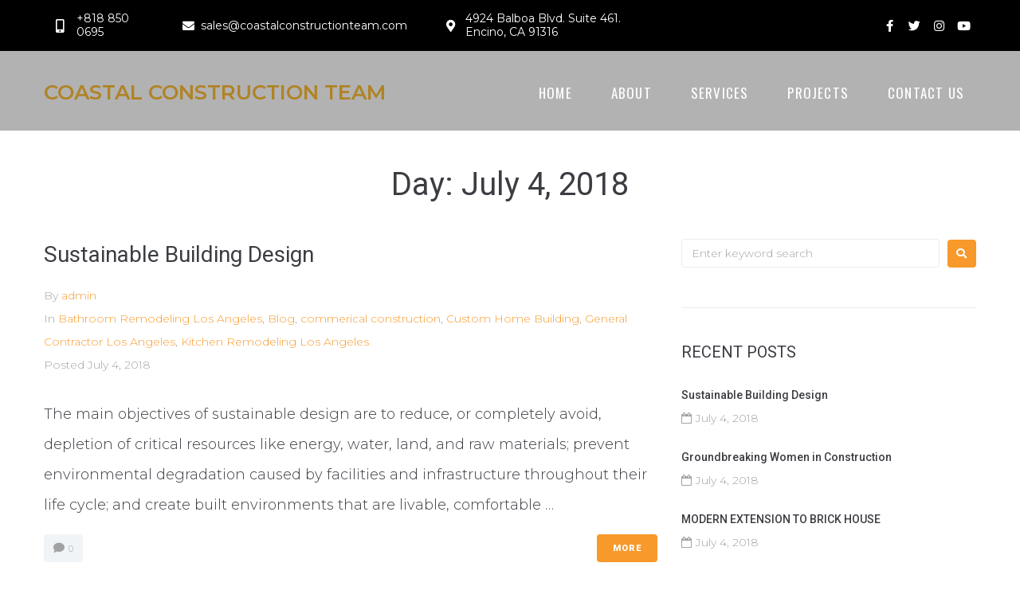

--- FILE ---
content_type: text/html; charset=UTF-8
request_url: https://coastalconstructionteam.com/2018/07/04/
body_size: 21604
content:
<!DOCTYPE html>
<html lang="en-US"
	prefix="og: https://ogp.me/ns#" >
<head>
<meta charset="UTF-8">
<link rel="profile" href="http://gmpg.org/xfn/11">
<link rel="pingback" href="https://coastalconstructionteam.com/xmlrpc.php">

<meta name="viewport" content="width=device-width, initial-scale=1" />
<title>July 4, 2018 - Coastal Construction Team - General Contractor Los Angeles</title>

		<!-- All in One SEO Pro 4.1.6.2 -->
		<meta name="robots" content="max-image-preview:large" />
		<meta name="google-site-verification" content="iwSd3bN6xYyWy7fw9mD9loZbxLGU1HGDmGnaUSxN6CM&quot;" />
		<link rel="canonical" href="https://coastalconstructionteam.com/2018/07/04/" />
		<script type="application/ld+json" class="aioseo-schema">
			{"@context":"https:\/\/schema.org","@graph":[{"@type":"WebSite","@id":"https:\/\/coastalconstructionteam.com\/#website","url":"https:\/\/coastalconstructionteam.com\/","name":"Coastal Construction Team - General Contractor Los Angeles","description":"Home Remodeling, Kitchen Remodeling, Bathroom Remodeling and General Contractor in Los Angeles","inLanguage":"en-US","publisher":{"@id":"https:\/\/coastalconstructionteam.com\/#organization"}},{"@type":"Organization","@id":"https:\/\/coastalconstructionteam.com\/#organization","name":"Coastal Construction Team","url":"https:\/\/coastalconstructionteam.com\/"},{"@type":"BreadcrumbList","@id":"https:\/\/coastalconstructionteam.com\/2018\/07\/04\/#breadcrumblist","itemListElement":[{"@type":"ListItem","@id":"https:\/\/coastalconstructionteam.com\/#listItem","position":1,"item":{"@type":"WebPage","@id":"https:\/\/coastalconstructionteam.com\/","name":"Home","description":"Coastal Construction Team is a leading Commercial & General Contractor in Los Angeles. With a qualified and experienced home remodelers team, we provide Custom Home Building, Home Remodeling service in Los Angeles. We are the most reputable home remodeling contractors. We help you make your dream home a reality. Contact Now!","url":"https:\/\/coastalconstructionteam.com\/"},"nextItem":"https:\/\/coastalconstructionteam.com\/2018\/#listItem"},{"@type":"ListItem","@id":"https:\/\/coastalconstructionteam.com\/2018\/#listItem","position":2,"item":{"@type":"WebPage","@id":"https:\/\/coastalconstructionteam.com\/2018\/","name":"2018","url":"https:\/\/coastalconstructionteam.com\/2018\/"},"nextItem":"https:\/\/coastalconstructionteam.com\/2018\/07\/#listItem","previousItem":"https:\/\/coastalconstructionteam.com\/#listItem"},{"@type":"ListItem","@id":"https:\/\/coastalconstructionteam.com\/2018\/07\/#listItem","position":3,"item":{"@type":"WebPage","@id":"https:\/\/coastalconstructionteam.com\/2018\/07\/","name":"July, 2018","url":"https:\/\/coastalconstructionteam.com\/2018\/07\/"},"nextItem":"https:\/\/coastalconstructionteam.com\/2018\/07\/04\/#listItem","previousItem":"https:\/\/coastalconstructionteam.com\/2018\/#listItem"},{"@type":"ListItem","@id":"https:\/\/coastalconstructionteam.com\/2018\/07\/04\/#listItem","position":4,"item":{"@type":"WebPage","@id":"https:\/\/coastalconstructionteam.com\/2018\/07\/04\/","name":"July 4, 2018","url":"https:\/\/coastalconstructionteam.com\/2018\/07\/04\/"},"previousItem":"https:\/\/coastalconstructionteam.com\/2018\/07\/#listItem"}]},{"@type":"CollectionPage","@id":"https:\/\/coastalconstructionteam.com\/2018\/07\/04\/#collectionpage","url":"https:\/\/coastalconstructionteam.com\/2018\/07\/04\/","name":"July 4, 2018 - Coastal Construction Team - General Contractor Los Angeles","inLanguage":"en-US","isPartOf":{"@id":"https:\/\/coastalconstructionteam.com\/#website"},"breadcrumb":{"@id":"https:\/\/coastalconstructionteam.com\/2018\/07\/04\/#breadcrumblist"}}]}
		</script>
		<!-- All in One SEO Pro -->

<link rel='dns-prefetch' href='//fonts.googleapis.com' />
<link rel="alternate" type="application/rss+xml" title="Coastal Construction Team - General Contractor Los Angeles &raquo; Feed" href="https://coastalconstructionteam.com/feed/" />
<link rel="alternate" type="application/rss+xml" title="Coastal Construction Team - General Contractor Los Angeles &raquo; Comments Feed" href="https://coastalconstructionteam.com/comments/feed/" />
<style id='wp-img-auto-sizes-contain-inline-css' type='text/css'>
img:is([sizes=auto i],[sizes^="auto," i]){contain-intrinsic-size:3000px 1500px}
/*# sourceURL=wp-img-auto-sizes-contain-inline-css */
</style>
<style id='wp-emoji-styles-inline-css' type='text/css'>

	img.wp-smiley, img.emoji {
		display: inline !important;
		border: none !important;
		box-shadow: none !important;
		height: 1em !important;
		width: 1em !important;
		margin: 0 0.07em !important;
		vertical-align: -0.1em !important;
		background: none !important;
		padding: 0 !important;
	}
/*# sourceURL=wp-emoji-styles-inline-css */
</style>
<link rel='stylesheet' id='wp-block-library-css' href='https://coastalconstructionteam.com/wp-includes/css/dist/block-library/style.min.css?ver=6.9' type='text/css' media='all' />
<style id='global-styles-inline-css' type='text/css'>
:root{--wp--preset--aspect-ratio--square: 1;--wp--preset--aspect-ratio--4-3: 4/3;--wp--preset--aspect-ratio--3-4: 3/4;--wp--preset--aspect-ratio--3-2: 3/2;--wp--preset--aspect-ratio--2-3: 2/3;--wp--preset--aspect-ratio--16-9: 16/9;--wp--preset--aspect-ratio--9-16: 9/16;--wp--preset--color--black: #000000;--wp--preset--color--cyan-bluish-gray: #abb8c3;--wp--preset--color--white: #ffffff;--wp--preset--color--pale-pink: #f78da7;--wp--preset--color--vivid-red: #cf2e2e;--wp--preset--color--luminous-vivid-orange: #ff6900;--wp--preset--color--luminous-vivid-amber: #fcb900;--wp--preset--color--light-green-cyan: #7bdcb5;--wp--preset--color--vivid-green-cyan: #00d084;--wp--preset--color--pale-cyan-blue: #8ed1fc;--wp--preset--color--vivid-cyan-blue: #0693e3;--wp--preset--color--vivid-purple: #9b51e0;--wp--preset--gradient--vivid-cyan-blue-to-vivid-purple: linear-gradient(135deg,rgb(6,147,227) 0%,rgb(155,81,224) 100%);--wp--preset--gradient--light-green-cyan-to-vivid-green-cyan: linear-gradient(135deg,rgb(122,220,180) 0%,rgb(0,208,130) 100%);--wp--preset--gradient--luminous-vivid-amber-to-luminous-vivid-orange: linear-gradient(135deg,rgb(252,185,0) 0%,rgb(255,105,0) 100%);--wp--preset--gradient--luminous-vivid-orange-to-vivid-red: linear-gradient(135deg,rgb(255,105,0) 0%,rgb(207,46,46) 100%);--wp--preset--gradient--very-light-gray-to-cyan-bluish-gray: linear-gradient(135deg,rgb(238,238,238) 0%,rgb(169,184,195) 100%);--wp--preset--gradient--cool-to-warm-spectrum: linear-gradient(135deg,rgb(74,234,220) 0%,rgb(151,120,209) 20%,rgb(207,42,186) 40%,rgb(238,44,130) 60%,rgb(251,105,98) 80%,rgb(254,248,76) 100%);--wp--preset--gradient--blush-light-purple: linear-gradient(135deg,rgb(255,206,236) 0%,rgb(152,150,240) 100%);--wp--preset--gradient--blush-bordeaux: linear-gradient(135deg,rgb(254,205,165) 0%,rgb(254,45,45) 50%,rgb(107,0,62) 100%);--wp--preset--gradient--luminous-dusk: linear-gradient(135deg,rgb(255,203,112) 0%,rgb(199,81,192) 50%,rgb(65,88,208) 100%);--wp--preset--gradient--pale-ocean: linear-gradient(135deg,rgb(255,245,203) 0%,rgb(182,227,212) 50%,rgb(51,167,181) 100%);--wp--preset--gradient--electric-grass: linear-gradient(135deg,rgb(202,248,128) 0%,rgb(113,206,126) 100%);--wp--preset--gradient--midnight: linear-gradient(135deg,rgb(2,3,129) 0%,rgb(40,116,252) 100%);--wp--preset--font-size--small: 13px;--wp--preset--font-size--medium: 20px;--wp--preset--font-size--large: 36px;--wp--preset--font-size--x-large: 42px;--wp--preset--spacing--20: 0.44rem;--wp--preset--spacing--30: 0.67rem;--wp--preset--spacing--40: 1rem;--wp--preset--spacing--50: 1.5rem;--wp--preset--spacing--60: 2.25rem;--wp--preset--spacing--70: 3.38rem;--wp--preset--spacing--80: 5.06rem;--wp--preset--shadow--natural: 6px 6px 9px rgba(0, 0, 0, 0.2);--wp--preset--shadow--deep: 12px 12px 50px rgba(0, 0, 0, 0.4);--wp--preset--shadow--sharp: 6px 6px 0px rgba(0, 0, 0, 0.2);--wp--preset--shadow--outlined: 6px 6px 0px -3px rgb(255, 255, 255), 6px 6px rgb(0, 0, 0);--wp--preset--shadow--crisp: 6px 6px 0px rgb(0, 0, 0);}:where(.is-layout-flex){gap: 0.5em;}:where(.is-layout-grid){gap: 0.5em;}body .is-layout-flex{display: flex;}.is-layout-flex{flex-wrap: wrap;align-items: center;}.is-layout-flex > :is(*, div){margin: 0;}body .is-layout-grid{display: grid;}.is-layout-grid > :is(*, div){margin: 0;}:where(.wp-block-columns.is-layout-flex){gap: 2em;}:where(.wp-block-columns.is-layout-grid){gap: 2em;}:where(.wp-block-post-template.is-layout-flex){gap: 1.25em;}:where(.wp-block-post-template.is-layout-grid){gap: 1.25em;}.has-black-color{color: var(--wp--preset--color--black) !important;}.has-cyan-bluish-gray-color{color: var(--wp--preset--color--cyan-bluish-gray) !important;}.has-white-color{color: var(--wp--preset--color--white) !important;}.has-pale-pink-color{color: var(--wp--preset--color--pale-pink) !important;}.has-vivid-red-color{color: var(--wp--preset--color--vivid-red) !important;}.has-luminous-vivid-orange-color{color: var(--wp--preset--color--luminous-vivid-orange) !important;}.has-luminous-vivid-amber-color{color: var(--wp--preset--color--luminous-vivid-amber) !important;}.has-light-green-cyan-color{color: var(--wp--preset--color--light-green-cyan) !important;}.has-vivid-green-cyan-color{color: var(--wp--preset--color--vivid-green-cyan) !important;}.has-pale-cyan-blue-color{color: var(--wp--preset--color--pale-cyan-blue) !important;}.has-vivid-cyan-blue-color{color: var(--wp--preset--color--vivid-cyan-blue) !important;}.has-vivid-purple-color{color: var(--wp--preset--color--vivid-purple) !important;}.has-black-background-color{background-color: var(--wp--preset--color--black) !important;}.has-cyan-bluish-gray-background-color{background-color: var(--wp--preset--color--cyan-bluish-gray) !important;}.has-white-background-color{background-color: var(--wp--preset--color--white) !important;}.has-pale-pink-background-color{background-color: var(--wp--preset--color--pale-pink) !important;}.has-vivid-red-background-color{background-color: var(--wp--preset--color--vivid-red) !important;}.has-luminous-vivid-orange-background-color{background-color: var(--wp--preset--color--luminous-vivid-orange) !important;}.has-luminous-vivid-amber-background-color{background-color: var(--wp--preset--color--luminous-vivid-amber) !important;}.has-light-green-cyan-background-color{background-color: var(--wp--preset--color--light-green-cyan) !important;}.has-vivid-green-cyan-background-color{background-color: var(--wp--preset--color--vivid-green-cyan) !important;}.has-pale-cyan-blue-background-color{background-color: var(--wp--preset--color--pale-cyan-blue) !important;}.has-vivid-cyan-blue-background-color{background-color: var(--wp--preset--color--vivid-cyan-blue) !important;}.has-vivid-purple-background-color{background-color: var(--wp--preset--color--vivid-purple) !important;}.has-black-border-color{border-color: var(--wp--preset--color--black) !important;}.has-cyan-bluish-gray-border-color{border-color: var(--wp--preset--color--cyan-bluish-gray) !important;}.has-white-border-color{border-color: var(--wp--preset--color--white) !important;}.has-pale-pink-border-color{border-color: var(--wp--preset--color--pale-pink) !important;}.has-vivid-red-border-color{border-color: var(--wp--preset--color--vivid-red) !important;}.has-luminous-vivid-orange-border-color{border-color: var(--wp--preset--color--luminous-vivid-orange) !important;}.has-luminous-vivid-amber-border-color{border-color: var(--wp--preset--color--luminous-vivid-amber) !important;}.has-light-green-cyan-border-color{border-color: var(--wp--preset--color--light-green-cyan) !important;}.has-vivid-green-cyan-border-color{border-color: var(--wp--preset--color--vivid-green-cyan) !important;}.has-pale-cyan-blue-border-color{border-color: var(--wp--preset--color--pale-cyan-blue) !important;}.has-vivid-cyan-blue-border-color{border-color: var(--wp--preset--color--vivid-cyan-blue) !important;}.has-vivid-purple-border-color{border-color: var(--wp--preset--color--vivid-purple) !important;}.has-vivid-cyan-blue-to-vivid-purple-gradient-background{background: var(--wp--preset--gradient--vivid-cyan-blue-to-vivid-purple) !important;}.has-light-green-cyan-to-vivid-green-cyan-gradient-background{background: var(--wp--preset--gradient--light-green-cyan-to-vivid-green-cyan) !important;}.has-luminous-vivid-amber-to-luminous-vivid-orange-gradient-background{background: var(--wp--preset--gradient--luminous-vivid-amber-to-luminous-vivid-orange) !important;}.has-luminous-vivid-orange-to-vivid-red-gradient-background{background: var(--wp--preset--gradient--luminous-vivid-orange-to-vivid-red) !important;}.has-very-light-gray-to-cyan-bluish-gray-gradient-background{background: var(--wp--preset--gradient--very-light-gray-to-cyan-bluish-gray) !important;}.has-cool-to-warm-spectrum-gradient-background{background: var(--wp--preset--gradient--cool-to-warm-spectrum) !important;}.has-blush-light-purple-gradient-background{background: var(--wp--preset--gradient--blush-light-purple) !important;}.has-blush-bordeaux-gradient-background{background: var(--wp--preset--gradient--blush-bordeaux) !important;}.has-luminous-dusk-gradient-background{background: var(--wp--preset--gradient--luminous-dusk) !important;}.has-pale-ocean-gradient-background{background: var(--wp--preset--gradient--pale-ocean) !important;}.has-electric-grass-gradient-background{background: var(--wp--preset--gradient--electric-grass) !important;}.has-midnight-gradient-background{background: var(--wp--preset--gradient--midnight) !important;}.has-small-font-size{font-size: var(--wp--preset--font-size--small) !important;}.has-medium-font-size{font-size: var(--wp--preset--font-size--medium) !important;}.has-large-font-size{font-size: var(--wp--preset--font-size--large) !important;}.has-x-large-font-size{font-size: var(--wp--preset--font-size--x-large) !important;}
/*# sourceURL=global-styles-inline-css */
</style>

<style id='classic-theme-styles-inline-css' type='text/css'>
/*! This file is auto-generated */
.wp-block-button__link{color:#fff;background-color:#32373c;border-radius:9999px;box-shadow:none;text-decoration:none;padding:calc(.667em + 2px) calc(1.333em + 2px);font-size:1.125em}.wp-block-file__button{background:#32373c;color:#fff;text-decoration:none}
/*# sourceURL=/wp-includes/css/classic-themes.min.css */
</style>
<link rel='stylesheet' id='contact-form-7-css' href='https://coastalconstructionteam.com/wp-content/plugins/contact-form-7/includes/css/styles.css?ver=5.5.3' type='text/css' media='all' />
<link rel='stylesheet' id='font-awesome-css' href='https://coastalconstructionteam.com/wp-content/plugins/elementor/assets/lib/font-awesome/css/font-awesome.min.css?ver=4.7.0' type='text/css' media='all' />
<link rel='stylesheet' id='kava-parent-theme-style-css' href='https://coastalconstructionteam.com/wp-content/themes/kava/style.css?ver=1.2.2' type='text/css' media='all' />
<link rel='stylesheet' id='kava-theme-style-css' href='https://coastalconstructionteam.com/wp-content/themes/worky/style.css?ver=1.2.2' type='text/css' media='all' />
<style id='kava-theme-style-inline-css' type='text/css'>
/* #Typography */body {font-style: normal;font-weight: 300;font-size: 14px;line-height: 2.142;font-family: Montserrat, sans-serif;letter-spacing: 0px;text-align: left;color: #3b3d42;}h1,.h1-style {font-style: normal;font-weight: 400;font-size: 34px;line-height: 1.4;font-family: Roboto, sans-serif;letter-spacing: 0px;text-align: inherit;color: #3b3d42;}h2,.h2-style {font-style: normal;font-weight: 400;font-size: 24px;line-height: 1.4;font-family: Roboto, sans-serif;letter-spacing: 0px;text-align: inherit;color: #3b3d42;}h3,.h3-style {font-style: normal;font-weight: 400;font-size: 21px;line-height: 1.4;font-family: Roboto, sans-serif;letter-spacing: 0px;text-align: inherit;color: #3b3d42;}h4,.h4-style {font-style: normal;font-weight: 400;font-size: 20px;line-height: 1.5;font-family: Roboto, sans-serif;letter-spacing: 0px;text-align: inherit;color: #3b3d42;}h5,.h5-style {font-style: normal;font-weight: 300;font-size: 18px;line-height: 1.5;font-family: Roboto, sans-serif;letter-spacing: 0px;text-align: inherit;color: #3b3d42;}h6,.h6-style {font-style: normal;font-weight: 500;font-size: 14px;line-height: 1.5;font-family: Roboto, sans-serif;letter-spacing: 0px;text-align: inherit;color: #3b3d42;}@media (min-width: 1200px) {h1,.h1-style { font-size: 56px; }h2,.h2-style { font-size: 40px; }h3,.h3-style { font-size: 28px; }}a,h1 a:hover,h2 a:hover,h3 a:hover,h4 a:hover,h5 a:hover,h6 a:hover { color: #f7992b; }a:hover { color: #3b3d42; }blockquote {color: #f7992b;}/* #Header */.site-header__wrap {background-color: #ffffff;background-repeat: repeat;background-position: center top;background-attachment: scroll;;}/* ##Top Panel */.top-panel {color: #a1a2a4;background-color: #ffffff;}/* #Main Menu */.main-navigation {font-style: normal;font-weight: 400;font-size: 14px;line-height: 1.4;font-family: Roboto, sans-serif;letter-spacing: 0px;}.main-navigation a,.menu-item-has-children:before {color: #a1a2a4;}.main-navigation a:hover,.main-navigation .current_page_item>a,.main-navigation .current-menu-item>a,.main-navigation .current_page_ancestor>a,.main-navigation .current-menu-ancestor>a {color: #3b3d42;}/* #Mobile Menu */.mobile-menu-toggle-button {color: #ffffff;background-color: #f7992b;}/* #Social */.social-list a {color: #a1a2a4;}.social-list a:hover {color: #f7992b;}/* #Breadcrumbs */.breadcrumbs_item {font-style: normal;font-weight: 400;font-size: 11px;line-height: 1.5;font-family: Roboto, sans-serif;letter-spacing: 0px;}.breadcrumbs_item_sep,.breadcrumbs_item_link {color: #a1a2a4;}.breadcrumbs_item_link:hover {color: #f7992b;}/* #Post navigation */.post-navigation i {color: #a1a2a4;}.post-navigation .nav-links a:hover .post-title,.post-navigation .nav-links a:hover .nav-text {color: #f7992b;}.post-navigation .nav-links a:hover i {color: #3b3d42;}/* #Pagination */.pagination .page-numbers,.page-links > span,.page-links > a {color: #a1a2a4;}.pagination a.page-numbers:hover,.pagination .page-numbers.current,.page-links > a:hover,.page-links > span {color: #3b3d42;}.pagination .next,.pagination .prev {color: #f7992b;}.pagination .next:hover,.pagination .prev:hover {color: #3b3d42;}/* #Button Appearance Styles (regular scheme) */.btn,button,input[type='button'],input[type='reset'],input[type='submit'] {font-style: normal;font-weight: 900;font-size: 11px;line-height: 1;font-family: Roboto, sans-serif;letter-spacing: 1px;color: #ffffff;background-color: #f7992b;}.btn:hover,button:hover,input[type='button']:hover,input[type='reset']:hover,input[type='submit']:hover,input[type='reset']:hover {color: #ffffff;background-color: rgb(255,191,81);}.btn.invert-button {color: #ffffff;}.btn.invert-button:hover {color: #ffffff;border-color: #f7992b;background-color: #f7992b;}input,optgroup,select,textarea {font-size: 14px;}/* #Comment, Contact, Password Forms */.comment-form .submit,.wpcf7-submit,.post-password-form label + input {font-style: normal;font-weight: 900;font-size: 11px;line-height: 1;font-family: Roboto, sans-serif;letter-spacing: 1px;color: #ffffff;background-color: #f7992b;}.comment-form .submit:hover,.wpcf7-submit:hover,.post-password-form label + input:hover {color: #ffffff;background-color: rgb(255,191,81);}.comment-reply-title {font-style: normal;font-weight: 400;font-size: 20px;line-height: 1.5;font-family: Roboto, sans-serif;letter-spacing: 0px;color: #3b3d42;}/* Cookies consent */.comment-form-cookies-consent input[type='checkbox']:checked ~ label[for=wp-comment-cookies-consent]:before {color: #ffffff;border-color: #f7992b;background-color: #f7992b;}/* #Comment Reply Link */#cancel-comment-reply-link {color: #f7992b;}#cancel-comment-reply-link:hover {color: #3b3d42;}/* #Comment item */.comment-body .fn {font-style: normal;font-weight: 500;font-size: 14px;line-height: 1.5;font-family: Roboto, sans-serif;letter-spacing: 0px;color: #3b3d42;}.comment-date__time {color: #a1a2a4;}.comment-reply-link {font-style: normal;font-weight: 900;font-size: 11px;line-height: 1;font-family: Roboto, sans-serif;letter-spacing: 1px;}/* #Input Placeholders */::-webkit-input-placeholder { color: #a1a2a4; }::-moz-placeholder{ color: #a1a2a4; }:-moz-placeholder{ color: #a1a2a4; }:-ms-input-placeholder{ color: #a1a2a4; }/* #Entry Meta */.posted-on,.cat-links,.byline,.tags-links {color: #a1a2a4;}.comments-button {color: #a1a2a4;}.comments-button:hover {color: #ffffff;background-color: #f7992b;}.btn-style .post-categories a {color: #ffffff;background-color: #f7992b;}.btn-style .post-categories a:hover {color: #ffffff;background-color: rgb(255,191,81);}.sticky-label {color: #ffffff;background-color: #f7992b;}/* Posts List Item Invert */.invert-hover.has-post-thumbnail:hover,.invert-hover.has-post-thumbnail:hover .posted-on,.invert-hover.has-post-thumbnail:hover .cat-links,.invert-hover.has-post-thumbnail:hover .byline,.invert-hover.has-post-thumbnail:hover .tags-links,.invert-hover.has-post-thumbnail:hover .entry-meta,.invert-hover.has-post-thumbnail:hover a,.invert-hover.has-post-thumbnail:hover .btn-icon,.invert-item.has-post-thumbnail,.invert-item.has-post-thumbnail .posted-on,.invert-item.has-post-thumbnail .cat-links,.invert-item.has-post-thumbnail .byline,.invert-item.has-post-thumbnail .tags-links,.invert-item.has-post-thumbnail .entry-meta,.invert-item.has-post-thumbnail a,.invert-item.has-post-thumbnail .btn:hover,.invert-item.has-post-thumbnail .btn-style .post-categories a:hover,.invert,.invert .entry-title,.invert a,.invert .byline,.invert .posted-on,.invert .cat-links,.invert .tags-links {color: #ffffff;}.invert-hover.has-post-thumbnail:hover a:hover,.invert-hover.has-post-thumbnail:hover .btn-icon:hover,.invert-item.has-post-thumbnail a:hover,.invert a:hover {color: #f7992b;}.invert-hover.has-post-thumbnail .btn,.invert-item.has-post-thumbnail .comments-button,.posts-list--default.list-style-v10 .invert.default-item .comments-button{color: #ffffff;background-color: #f7992b;}.invert-hover.has-post-thumbnail .btn:hover,.invert-item.has-post-thumbnail .comments-button:hover,.posts-list--default.list-style-v10 .invert.default-item .comments-button:hover {color: #f7992b;background-color: #ffffff;}/* Default Posts List */.list-style-v8 .comments-link {color: #a1a2a4;}.list-style-v8 .comments-link:hover {color: #3b3d42;}/* Creative Posts List */.creative-item .entry-title a:hover {color: #f7992b;}.list-style-default .creative-item a,.creative-item .btn-icon {color: #a1a2a4;}.list-style-default .creative-item a:hover,.creative-item .btn-icon:hover {color: #f7992b;}.list-style-default .creative-item .btn,.list-style-default .creative-item .btn:hover,.list-style-default .creative-item .comments-button:hover {color: #ffffff;}.creative-item__title-first-letter {font-style: normal;font-weight: 400;font-family: Roboto, sans-serif;color: #3b3d42;}.posts-list--creative.list-style-v10 .creative-item:before {background-color: #f7992b;box-shadow: 0px 0px 0px 8px rgba(247,153,43,0.25);}.posts-list--creative.list-style-v10 .creative-item__post-date {font-style: normal;font-weight: 400;font-size: 20px;line-height: 1.5;font-family: Roboto, sans-serif;letter-spacing: 0px;color: #f7992b;}.posts-list--creative.list-style-v10 .creative-item__post-date a {color: #f7992b;}.posts-list--creative.list-style-v10 .creative-item__post-date a:hover {color: #3b3d42;}/* Creative Posts List style-v2 */.list-style-v2 .creative-item .entry-title,.list-style-v9 .creative-item .entry-title {font-style: normal;font-weight: 400;font-size: 20px;line-height: 1.5;font-family: Roboto, sans-serif;letter-spacing: 0px;}/* Image Post Format */.post_format-post-format-image .post-thumbnail__link:before {color: #ffffff;background-color: #f7992b;}/* Gallery Post Format */.post_format-post-format-gallery .swiper-button-prev,.post_format-post-format-gallery .swiper-button-next {color: #a1a2a4;}.post_format-post-format-gallery .swiper-button-prev:hover,.post_format-post-format-gallery .swiper-button-next:hover {color: #3b3d42;}/* Link Post Format */.post_format-post-format-quote .post-format-quote {color: #ffffff;background-color: #f7992b;}.post_format-post-format-quote .post-format-quote:before {color: #f7992b;background-color: #ffffff;}/* Post Author */.post-author__title a {color: #f7992b;}.post-author__title a:hover {color: #3b3d42;}.invert .post-author__title a {color: #ffffff;}.invert .post-author__title a:hover {color: #f7992b;}/* Single Post */.single-post blockquote {border-color: #f7992b;}.single-post:not(.post-template-single-layout-4):not(.post-template-single-layout-7) .tags-links a:hover {color: #ffffff;border-color: #f7992b;background-color: #f7992b;}.single-header-3 .post-author .byline,.single-header-4 .post-author .byline,.single-header-5 .post-author .byline {font-style: normal;font-weight: 400;font-size: 20px;line-height: 1.5;font-family: Roboto, sans-serif;letter-spacing: 0px;}.single-header-8,.single-header-10 .entry-header {background-color: #f7992b;}.single-header-8.invert a:hover,.single-header-10.invert a:hover {color: rgba(255,255,255,0.5);}.single-header-3 a.comments-button,.single-header-10 a.comments-button {border: 1px solid #ffffff;}.single-header-3 a.comments-button:hover,.single-header-10 a.comments-button:hover {color: #f7992b;background-color: #ffffff;}/* Page preloader */.page-preloader {border-top-color: #f7992b;border-right-color: #f7992b;}/* Logo */.site-logo__link,.site-logo__link:hover {color: #f7992b;}/* Page title */.page-title {font-style: normal;font-weight: 400;font-size: 24px;line-height: 1.4;font-family: Roboto, sans-serif;letter-spacing: 0px;color: #3b3d42;}@media (min-width: 1200px) {.page-title { font-size: 40px; }}/* Grid Posts List */.posts-list.list-style-v3 .comments-link {border-color: #f7992b;}.posts-list.list-style-v4 .comments-link {color: #a1a2a4;}.posts-list.list-style-v4 .posts-list__item.grid-item .grid-item-wrap .comments-link:hover {color: #ffffff;background-color: #f7992b;}/* Posts List Grid Item Invert */.grid-item-wrap.invert,.grid-item-wrap.invert .posted-on,.grid-item-wrap.invert .cat-links,.grid-item-wrap.invert .byline,.grid-item-wrap.invert .tags-links,.grid-item-wrap.invert .entry-meta,.grid-item-wrap.invert a,.grid-item-wrap.invert .btn-icon,.grid-item-wrap.invert .comments-button {color: #ffffff;}/* Posts List Grid-5 Item Invert */.list-style-v5 .grid-item-wrap.invert .posted-on,.list-style-v5 .grid-item-wrap.invert .cat-links,.list-style-v5 .grid-item-wrap.invert .byline,.list-style-v5 .grid-item-wrap.invert .tags-links,.list-style-v5 .grid-item-wrap.invert .posted-on a,.list-style-v5 .grid-item-wrap.invert .cat-links a,.list-style-v5 .grid-item-wrap.invert .tags-links a,.list-style-v5 .grid-item-wrap.invert .byline a,.list-style-v5 .grid-item-wrap.invert .comments-link,.list-style-v5 .grid-item-wrap.invert .entry-title a:hover {color: #f7992b;}.list-style-v5 .grid-item-wrap.invert .posted-on a:hover,.list-style-v5 .grid-item-wrap.invert .cat-links a:hover,.list-style-v5 .grid-item-wrap.invert .tags-links a:hover,.list-style-v5 .grid-item-wrap.invert .byline a:hover,.list-style-v5 .grid-item-wrap.invert .comments-link:hover {color: #ffffff;}/* Posts List Grid-6 Item Invert */.posts-list.list-style-v6 .posts-list__item.grid-item .grid-item-wrap .cat-links a,.posts-list.list-style-v7 .posts-list__item.grid-item .grid-item-wrap .cat-links a {color: #ffffff;background-color: #f7992b;}.posts-list.list-style-v6 .posts-list__item.grid-item .grid-item-wrap .cat-links a:hover,.posts-list.list-style-v7 .posts-list__item.grid-item .grid-item-wrap .cat-links a:hover {color: #ffffff;background-color: rgb(255,191,81);}.posts-list.list-style-v9 .posts-list__item.grid-item .grid-item-wrap .entry-header .entry-title {font-weight : 300;}/* Grid 7 */.list-style-v7 .grid-item-wrap.invert .posted-on a:hover,.list-style-v7 .grid-item-wrap.invert .cat-links a:hover,.list-style-v7 .grid-item-wrap.invert .tags-links a:hover,.list-style-v7 .grid-item-wrap.invert .byline a:hover,.list-style-v7 .grid-item-wrap.invert .comments-link:hover,.list-style-v7 .grid-item-wrap.invert .entry-title a:hover,.list-style-v6 .grid-item-wrap.invert .posted-on a:hover,.list-style-v6 .grid-item-wrap.invert .cat-links a:hover,.list-style-v6 .grid-item-wrap.invert .tags-links a:hover,.list-style-v6 .grid-item-wrap.invert .byline a:hover,.list-style-v6 .grid-item-wrap.invert .comments-link:hover,.list-style-v6 .grid-item-wrap.invert .entry-title a:hover {color: #f7992b;}.list-style-v7 .grid-item-wrap.invert .posted-on,.list-style-v7 .grid-item-wrap.invert .cat-links,.list-style-v7 .grid-item-wrap.invert .byline,.list-style-v7 .grid-item-wrap.invert .tags-links,.list-style-v7 .grid-item-wrap.invert .posted-on a,.list-style-v7 .grid-item-wrap.invert .cat-links a,.list-style-v7 .grid-item-wrap.invert .tags-links a,.list-style-v7 .grid-item-wrap.invert .byline a,.list-style-v7 .grid-item-wrap.invert .comments-link,.list-style-v7 .grid-item-wrap.invert .entry-title a,.list-style-v7 .grid-item-wrap.invert .entry-content p,.list-style-v6 .grid-item-wrap.invert .posted-on,.list-style-v6 .grid-item-wrap.invert .cat-links,.list-style-v6 .grid-item-wrap.invert .byline,.list-style-v6 .grid-item-wrap.invert .tags-links,.list-style-v6 .grid-item-wrap.invert .posted-on a,.list-style-v6 .grid-item-wrap.invert .cat-links a,.list-style-v6 .grid-item-wrap.invert .tags-links a,.list-style-v6 .grid-item-wrap.invert .byline a,.list-style-v6 .grid-item-wrap.invert .comments-link,.list-style-v6 .grid-item-wrap.invert .entry-title a,.list-style-v6 .grid-item-wrap.invert .entry-content p {color: #ffffff;}.posts-list.list-style-v7 .grid-item .grid-item-wrap .entry-footer .comments-link:hover,.posts-list.list-style-v6 .grid-item .grid-item-wrap .entry-footer .comments-link:hover,.posts-list.list-style-v6 .posts-list__item.grid-item .grid-item-wrap .btn:hover,.posts-list.list-style-v7 .posts-list__item.grid-item .grid-item-wrap .btn:hover {color: #f7992b;border-color: #f7992b;}.posts-list.list-style-v10 .grid-item-inner .space-between-content .comments-link {color: #a1a2a4;}.posts-list.list-style-v10 .grid-item-inner .space-between-content .comments-link:hover {color: #f7992b;}.posts-list.list-style-v10 .posts-list__item.justify-item .justify-item-inner .entry-title a {color: #3b3d42;}.posts-list.posts-list--vertical-justify.list-style-v10 .posts-list__item.justify-item .justify-item-inner .entry-title a:hover{color: #ffffff;background-color: #f7992b;}.posts-list.list-style-v5 .posts-list__item.justify-item .justify-item-inner.invert .cat-links a:hover,.posts-list.list-style-v8 .posts-list__item.justify-item .justify-item-inner.invert .cat-links a:hover {color: #ffffff;background-color: rgb(255,191,81);}.posts-list.list-style-v5 .posts-list__item.justify-item .justify-item-inner.invert .cat-links a,.posts-list.list-style-v8 .posts-list__item.justify-item .justify-item-inner.invert .cat-links a{color: #ffffff;background-color: #f7992b;}.list-style-v8 .justify-item-inner.invert .posted-on,.list-style-v8 .justify-item-inner.invert .cat-links,.list-style-v8 .justify-item-inner.invert .byline,.list-style-v8 .justify-item-inner.invert .tags-links,.list-style-v8 .justify-item-inner.invert .posted-on a,.list-style-v8 .justify-item-inner.invert .cat-links a,.list-style-v8 .justify-item-inner.invert .tags-links a,.list-style-v8 .justify-item-inner.invert .byline a,.list-style-v8 .justify-item-inner.invert .comments-link,.list-style-v8 .justify-item-inner.invert .entry-title a,.list-style-v8 .justify-item-inner.invert .entry-content p,.list-style-v5 .justify-item-inner.invert .posted-on,.list-style-v5 .justify-item-inner.invert .cat-links,.list-style-v5 .justify-item-inner.invert .byline,.list-style-v5 .justify-item-inner.invert .tags-links,.list-style-v5 .justify-item-inner.invert .posted-on a,.list-style-v5 .justify-item-inner.invert .cat-links a,.list-style-v5 .justify-item-inner.invert .tags-links a,.list-style-v5 .justify-item-inner.invert .byline a,.list-style-v5 .justify-item-inner.invert .comments-link,.list-style-v5 .justify-item-inner.invert .entry-title a,.list-style-v5 .justify-item-inner.invert .entry-content p,.list-style-v4 .justify-item-inner.invert .posted-on:hover,.list-style-v4 .justify-item-inner.invert .cat-links,.list-style-v4 .justify-item-inner.invert .byline,.list-style-v4 .justify-item-inner.invert .tags-links,.list-style-v4 .justify-item-inner.invert .posted-on a,.list-style-v4 .justify-item-inner.invert .cat-links a,.list-style-v4 .justify-item-inner.invert .tags-links a,.list-style-v4 .justify-item-inner.invert .byline a,.list-style-v4 .justify-item-inner.invert .comments-link,.list-style-v4 .justify-item-inner.invert .entry-title a,.list-style-v4 .justify-item-inner.invert .entry-content p {color: #ffffff;}.list-style-v8 .justify-item-inner.invert .posted-on a:hover,.list-style-v8 .justify-item-inner.invert .cat-links a:hover,.list-style-v8 .justify-item-inner.invert .tags-links a:hover,.list-style-v8 .justify-item-inner.invert .byline a:hover,.list-style-v8 .justify-item-inner.invert .comments-link:hover,.list-style-v8 .justify-item-inner.invert .entry-title a:hover,.list-style-v5 .justify-item-inner.invert .posted-on a:hover,.list-style-v5 .justify-item-inner.invert .cat-links a:hover,.list-style-v5 .justify-item-inner.invert .tags-links a:hover,.list-style-v5 .justify-item-inner.invert .byline a:hover,.list-style-v5 .justify-item-inner.invert .entry-title a:hover,.list-style-v4 .justify-item-inner.invert .posted-on a,.list-style-v4 .justify-item-inner.invert .cat-links a:hover,.list-style-v4 .justify-item-inner.invert .tags-links a:hover,.list-style-v4 .justify-item-inner.invert .byline a:hover,.list-style-v4 .justify-item-inner.invert .comments-link:hover,.list-style-v4 .justify-item-inner.invert .entry-title a:hover{color: #f7992b;}.posts-list.list-style-v5 .justify-item .justify-item-wrap .entry-footer .comments-link:hover {border-color: #f7992b;}.list-style-v4 .justify-item-inner.invert .btn:hover,.list-style-v6 .justify-item-wrap.invert .btn:hover,.list-style-v8 .justify-item-inner.invert .btn:hover {color: #ffffff;}.posts-list.posts-list--vertical-justify.list-style-v5 .posts-list__item.justify-item .justify-item-wrap .entry-footer .comments-link:hover,.posts-list.posts-list--vertical-justify.list-style-v5 .posts-list__item.justify-item .justify-item-wrap .entry-footer .btn:hover {color: #f7992b;border-color: #f7992b;}/* masonry Posts List */.posts-list.list-style-v3 .comments-link {border-color: #f7992b;}.posts-list.list-style-v4 .comments-link {color: #a1a2a4;}.posts-list.list-style-v4 .posts-list__item.masonry-item .masonry-item-wrap .comments-link:hover {color: #ffffff;background-color: #f7992b;}/* Posts List masonry Item Invert */.masonry-item-wrap.invert,.masonry-item-wrap.invert .posted-on,.masonry-item-wrap.invert .cat-links,.masonry-item-wrap.invert .byline,.masonry-item-wrap.invert .tags-links,.masonry-item-wrap.invert .entry-meta,.masonry-item-wrap.invert a,.masonry-item-wrap.invert .btn-icon,.masonry-item-wrap.invert .comments-button {color: #ffffff;}/* Posts List masonry-5 Item Invert */.list-style-v5 .masonry-item-wrap.invert .posted-on,.list-style-v5 .masonry-item-wrap.invert .cat-links,.list-style-v5 .masonry-item-wrap.invert .byline,.list-style-v5 .masonry-item-wrap.invert .tags-links,.list-style-v5 .masonry-item-wrap.invert .posted-on a,.list-style-v5 .masonry-item-wrap.invert .cat-links a,.list-style-v5 .masonry-item-wrap.invert .tags-links a,.list-style-v5 .masonry-item-wrap.invert .byline a,.list-style-v5 .masonry-item-wrap.invert .comments-link,.list-style-v5 .masonry-item-wrap.invert .entry-title a:hover {color: #f7992b;}.list-style-v5 .masonry-item-wrap.invert .posted-on a:hover,.list-style-v5 .masonry-item-wrap.invert .cat-links a:hover,.list-style-v5 .masonry-item-wrap.invert .tags-links a:hover,.list-style-v5 .masonry-item-wrap.invert .byline a:hover,.list-style-v5 .masonry-item-wrap.invert .comments-link:hover {color: #ffffff;}.posts-list.list-style-v10 .masonry-item-inner .space-between-content .comments-link {color: #a1a2a4;}.posts-list.list-style-v10 .masonry-item-inner .space-between-content .comments-link:hover {color: #f7992b;}.widget_recent_entries a,.widget_recent_comments a {font-style: normal;font-weight: 500;font-size: 14px;line-height: 1.5;font-family: Roboto, sans-serif;letter-spacing: 0px;color: #3b3d42;}.widget_recent_entries a:hover,.widget_recent_comments a:hover {color: #f7992b;}.widget_recent_entries .post-date,.widget_recent_comments .recentcomments {color: #a1a2a4;}.widget_recent_comments .comment-author-link a {color: #a1a2a4;}.widget_recent_comments .comment-author-link a:hover {color: #f7992b;}.widget_calendar th,.widget_calendar caption {color: #f7992b;}.widget_calendar tbody td a {color: #3b3d42;}.widget_calendar tbody td a:hover {color: #ffffff;background-color: #f7992b;}.widget_calendar tfoot td a {color: #a1a2a4;}.widget_calendar tfoot td a:hover {color: #3b3d42;}/* Preloader */.jet-smart-listing-wrap.jet-processing + div.jet-smart-listing-loading,div.wpcf7 .ajax-loader {border-top-color: #f7992b;border-right-color: #f7992b;}
/*# sourceURL=kava-theme-style-inline-css */
</style>
<link rel='stylesheet' id='blog-layouts-module-css' href='https://coastalconstructionteam.com/wp-content/themes/kava/inc/modules/blog-layouts/assets/css/blog-layouts-module.css?ver=1.2.2' type='text/css' media='all' />
<link rel='stylesheet' id='cx-google-fonts-kava-css' href='//fonts.googleapis.com/css?family=Montserrat%3A300%2C700%7CRoboto%3A400%2C300%2C500%2C900&#038;subset=latin&#038;ver=6.9' type='text/css' media='all' />
<link rel='stylesheet' id='jet-blocks-css' href='https://coastalconstructionteam.com/wp-content/plugins/jet-blocks/assets/css/jet-blocks.css?ver=1.3.0' type='text/css' media='all' />
<link rel='stylesheet' id='jet-elements-css' href='https://coastalconstructionteam.com/wp-content/plugins/jet-elements/assets/css/jet-elements.css?ver=2.6.1' type='text/css' media='all' />
<link rel='stylesheet' id='jet-elements-skin-css' href='https://coastalconstructionteam.com/wp-content/plugins/jet-elements/assets/css/jet-elements-skin.css?ver=2.6.1' type='text/css' media='all' />
<link rel='stylesheet' id='elementor-icons-css' href='https://coastalconstructionteam.com/wp-content/plugins/elementor/assets/lib/eicons/css/elementor-icons.min.css?ver=5.13.0' type='text/css' media='all' />
<link rel='stylesheet' id='elementor-frontend-css' href='https://coastalconstructionteam.com/wp-content/plugins/elementor/assets/css/frontend-lite.min.css?ver=3.5.3' type='text/css' media='all' />
<style id='elementor-frontend-inline-css' type='text/css'>
.elementor-kit-1052{--e-global-color-primary:#6EC1E4;--e-global-color-secondary:#54595F;--e-global-color-text:#7A7A7A;--e-global-color-accent:#61CE70;--e-global-typography-primary-font-family:"Roboto";--e-global-typography-primary-font-weight:600;--e-global-typography-secondary-font-family:"Roboto Slab";--e-global-typography-secondary-font-weight:400;--e-global-typography-text-font-family:"Roboto";--e-global-typography-text-font-weight:400;--e-global-typography-accent-font-family:"Roboto";--e-global-typography-accent-font-weight:500;}.elementor-section.elementor-section-boxed > .elementor-container{max-width:1140px;}.elementor-widget:not(:last-child){margin-bottom:20px;}{}h1.entry-title{display:var(--page-title-display);}@media(max-width:1024px){.elementor-section.elementor-section-boxed > .elementor-container{max-width:1024px;}}@media(max-width:767px){.elementor-section.elementor-section-boxed > .elementor-container{max-width:767px;}}
.elementor-27 .elementor-element.elementor-element-0c062e5 > .elementor-container{max-width:1200px;}.elementor-27 .elementor-element.elementor-element-0c062e5 .elementor-repeater-item-e53a20e.jet-parallax-section__layout .jet-parallax-section__image{background-size:auto;}.elementor-bc-flex-widget .elementor-27 .elementor-element.elementor-element-3b33a2c.elementor-column .elementor-widget-wrap{align-items:center;}.elementor-27 .elementor-element.elementor-element-3b33a2c.elementor-column.elementor-element[data-element_type="column"] > .elementor-widget-wrap.elementor-element-populated{align-content:center;align-items:center;}.elementor-27 .elementor-element.elementor-element-3b33a2c > .elementor-widget-wrap > .elementor-widget:not(.elementor-widget__width-auto):not(.elementor-widget__width-initial):not(:last-child):not(.elementor-absolute){margin-bottom:0px;}.elementor-27 .elementor-element.elementor-element-3b33a2c > .elementor-element-populated{margin:0px 0px 0px 0px;--e-column-margin-right:0px;--e-column-margin-left:0px;padding:0px 15px 0px 15px;}.elementor-27 .elementor-element.elementor-element-63b796a .elementor-icon-list-icon i{color:#ffffff;}.elementor-27 .elementor-element.elementor-element-63b796a .elementor-icon-list-icon svg{fill:#ffffff;}.elementor-27 .elementor-element.elementor-element-63b796a{--e-icon-list-icon-size:17px;}.elementor-27 .elementor-element.elementor-element-63b796a .elementor-icon-list-text{color:#ffffff;}.elementor-27 .elementor-element.elementor-element-63b796a .elementor-icon-list-item:hover .elementor-icon-list-text{color:#f7992b;}.elementor-27 .elementor-element.elementor-element-63b796a .elementor-icon-list-item > .elementor-icon-list-text, .elementor-27 .elementor-element.elementor-element-63b796a .elementor-icon-list-item > a{font-family:"Montserrat", Sans-serif;font-size:14px;font-weight:400;text-transform:uppercase;font-style:normal;text-decoration:none;line-height:17px;letter-spacing:0px;}.elementor-27 .elementor-element.elementor-element-63b796a > .elementor-widget-container{margin:0px 0px 0px 0px;padding:0px 0px 0px 15px;}.elementor-bc-flex-widget .elementor-27 .elementor-element.elementor-element-71148a5.elementor-column .elementor-widget-wrap{align-items:center;}.elementor-27 .elementor-element.elementor-element-71148a5.elementor-column.elementor-element[data-element_type="column"] > .elementor-widget-wrap.elementor-element-populated{align-content:center;align-items:center;}.elementor-27 .elementor-element.elementor-element-71148a5 > .elementor-widget-wrap > .elementor-widget:not(.elementor-widget__width-auto):not(.elementor-widget__width-initial):not(:last-child):not(.elementor-absolute){margin-bottom:0px;}.elementor-27 .elementor-element.elementor-element-71148a5 > .elementor-element-populated{margin:0px 0px 0px 0px;--e-column-margin-right:0px;--e-column-margin-left:0px;padding:0px 15px 0px 15px;}.elementor-27 .elementor-element.elementor-element-7016fac .elementor-icon-list-icon i{color:#ffffff;}.elementor-27 .elementor-element.elementor-element-7016fac .elementor-icon-list-icon svg{fill:#ffffff;}.elementor-27 .elementor-element.elementor-element-7016fac{--e-icon-list-icon-size:15px;}.elementor-27 .elementor-element.elementor-element-7016fac .elementor-icon-list-text{color:#ffffff;}.elementor-27 .elementor-element.elementor-element-7016fac .elementor-icon-list-item:hover .elementor-icon-list-text{color:#f7992b;}.elementor-27 .elementor-element.elementor-element-7016fac .elementor-icon-list-item > .elementor-icon-list-text, .elementor-27 .elementor-element.elementor-element-7016fac .elementor-icon-list-item > a{font-family:"Montserrat", Sans-serif;font-size:14px;font-weight:400;font-style:normal;text-decoration:none;line-height:17px;letter-spacing:0px;}.elementor-27 .elementor-element.elementor-element-7016fac > .elementor-widget-container{margin:0px 0px 0px 0px;padding:0px 0px 0px 0px;}.elementor-bc-flex-widget .elementor-27 .elementor-element.elementor-element-4bad909.elementor-column .elementor-widget-wrap{align-items:center;}.elementor-27 .elementor-element.elementor-element-4bad909.elementor-column.elementor-element[data-element_type="column"] > .elementor-widget-wrap.elementor-element-populated{align-content:center;align-items:center;}.elementor-27 .elementor-element.elementor-element-4bad909 > .elementor-widget-wrap > .elementor-widget:not(.elementor-widget__width-auto):not(.elementor-widget__width-initial):not(:last-child):not(.elementor-absolute){margin-bottom:0px;}.elementor-27 .elementor-element.elementor-element-4bad909 > .elementor-element-populated{margin:0px 0px 0px 0px;--e-column-margin-right:0px;--e-column-margin-left:0px;padding:0px 15px 0px 15px;}.elementor-27 .elementor-element.elementor-element-e79eadb .elementor-icon-list-icon i{color:#ffffff;}.elementor-27 .elementor-element.elementor-element-e79eadb .elementor-icon-list-icon svg{fill:#ffffff;}.elementor-27 .elementor-element.elementor-element-e79eadb{--e-icon-list-icon-size:15px;}.elementor-27 .elementor-element.elementor-element-e79eadb .elementor-icon-list-text{color:#ffffff;}.elementor-27 .elementor-element.elementor-element-e79eadb .elementor-icon-list-item > .elementor-icon-list-text, .elementor-27 .elementor-element.elementor-element-e79eadb .elementor-icon-list-item > a{font-family:"Montserrat", Sans-serif;font-size:14px;font-weight:400;font-style:normal;text-decoration:none;line-height:17px;letter-spacing:0px;}.elementor-27 .elementor-element.elementor-element-e79eadb > .elementor-widget-container{margin:0px 0px 0px 0px;padding:0px 0px 0px 0px;}.elementor-bc-flex-widget .elementor-27 .elementor-element.elementor-element-055c075.elementor-column .elementor-widget-wrap{align-items:center;}.elementor-27 .elementor-element.elementor-element-055c075.elementor-column.elementor-element[data-element_type="column"] > .elementor-widget-wrap.elementor-element-populated{align-content:center;align-items:center;}.elementor-27 .elementor-element.elementor-element-055c075 > .elementor-widget-wrap > .elementor-widget:not(.elementor-widget__width-auto):not(.elementor-widget__width-initial):not(:last-child):not(.elementor-absolute){margin-bottom:0px;}.elementor-27 .elementor-element.elementor-element-055c075 > .elementor-element-populated{margin:0px 0px 0px 0px;--e-column-margin-right:0px;--e-column-margin-left:0px;padding:0px 15px 0px 15px;}.elementor-27 .elementor-element.elementor-element-3b160fb{--grid-template-columns:repeat(0, auto);--icon-size:15px;--grid-column-gap:1px;--grid-row-gap:0px;}.elementor-27 .elementor-element.elementor-element-3b160fb .elementor-widget-container{text-align:right;}.elementor-27 .elementor-element.elementor-element-3b160fb .elementor-social-icon{background-color:rgba(37,235,255,0);}.elementor-27 .elementor-element.elementor-element-3b160fb .elementor-social-icon i{color:#ffffff;}.elementor-27 .elementor-element.elementor-element-3b160fb .elementor-social-icon svg{fill:#ffffff;}.elementor-27 .elementor-element.elementor-element-3b160fb .elementor-social-icon:hover{background-color:rgba(26,129,253,0);}.elementor-27 .elementor-element.elementor-element-3b160fb .elementor-social-icon:hover i{color:#f7992b;}.elementor-27 .elementor-element.elementor-element-3b160fb .elementor-social-icon:hover svg{fill:#f7992b;}.elementor-27 .elementor-element.elementor-element-3b160fb > .elementor-widget-container{margin:0px 0px 0px 0px;padding:0px 0px 0px 0px;}.elementor-27 .elementor-element.elementor-element-0c062e5:not(.elementor-motion-effects-element-type-background), .elementor-27 .elementor-element.elementor-element-0c062e5 > .elementor-motion-effects-container > .elementor-motion-effects-layer{background-color:#000000;}.elementor-27 .elementor-element.elementor-element-0c062e5{box-shadow:0px 70px 0px 30px rgba(0,0,0,0.3);transition:background 0.3s, border 0.3s, border-radius 0.3s, box-shadow 0.3s;margin-top:0px;margin-bottom:0px;padding:15px 0px 15px 0px;z-index:1;}.elementor-27 .elementor-element.elementor-element-0c062e5 > .elementor-background-overlay{transition:background 0.3s, border-radius 0.3s, opacity 0.3s;}.elementor-27 .elementor-element.elementor-element-e26a7f3 > .elementor-container{max-width:1200px;}.elementor-27 .elementor-element.elementor-element-e26a7f3 .elementor-repeater-item-be00af1.jet-parallax-section__layout .jet-parallax-section__image{background-size:auto;}.elementor-bc-flex-widget .elementor-27 .elementor-element.elementor-element-3d065f3.elementor-column .elementor-widget-wrap{align-items:center;}.elementor-27 .elementor-element.elementor-element-3d065f3.elementor-column.elementor-element[data-element_type="column"] > .elementor-widget-wrap.elementor-element-populated{align-content:center;align-items:center;}.elementor-27 .elementor-element.elementor-element-3d065f3 > .elementor-widget-wrap > .elementor-widget:not(.elementor-widget__width-auto):not(.elementor-widget__width-initial):not(:last-child):not(.elementor-absolute){margin-bottom:0px;}.elementor-27 .elementor-element.elementor-element-3d065f3 > .elementor-element-populated{margin:0px 0px 0px 0px;--e-column-margin-right:0px;--e-column-margin-left:0px;padding:0px 15px 0px 15px;}.elementor-27 .elementor-element.elementor-element-5757151 .jet-logo{justify-content:flex-start;}.elementor-27 .elementor-element.elementor-element-5757151 .jet-logo__text{color:#B08325;font-size:26px;font-weight:600;text-transform:uppercase;font-style:normal;letter-spacing:0px;}.elementor-27 .elementor-element.elementor-element-5757151 > .elementor-widget-container{padding:0px 0px 0px 0px;}.elementor-bc-flex-widget .elementor-27 .elementor-element.elementor-element-66336e1.elementor-column .elementor-widget-wrap{align-items:center;}.elementor-27 .elementor-element.elementor-element-66336e1.elementor-column.elementor-element[data-element_type="column"] > .elementor-widget-wrap.elementor-element-populated{align-content:center;align-items:center;}.elementor-27 .elementor-element.elementor-element-66336e1 > .elementor-widget-wrap > .elementor-widget:not(.elementor-widget__width-auto):not(.elementor-widget__width-initial):not(:last-child):not(.elementor-absolute){margin-bottom:0px;}.elementor-27 .elementor-element.elementor-element-66336e1 > .elementor-element-populated{margin:0px 0px 0px 0px;--e-column-margin-right:0px;--e-column-margin-left:0px;padding:0px 15px 0px 15px;}.elementor-27 .elementor-element.elementor-element-b3c5ad0 .jet-nav--horizontal{justify-content:flex-end;text-align:right;}.elementor-27 .elementor-element.elementor-element-b3c5ad0 .jet-nav--vertical .menu-item-link-top{justify-content:flex-end;text-align:right;}.elementor-27 .elementor-element.elementor-element-b3c5ad0 .jet-nav--vertical-sub-bottom .menu-item-link-sub{justify-content:flex-end;text-align:right;}body:not(.rtl) .elementor-27 .elementor-element.elementor-element-b3c5ad0 .jet-nav--horizontal .jet-nav__sub{text-align:left;}body.rtl .elementor-27 .elementor-element.elementor-element-b3c5ad0 .jet-nav--horizontal .jet-nav__sub{text-align:right;}.elementor-27 .elementor-element.elementor-element-b3c5ad0 .menu-item-link-top{color:#ffffff;padding:0px 0px 0px 0px;}.elementor-27 .elementor-element.elementor-element-b3c5ad0 .menu-item-link-top .jet-nav-link-text{font-family:"Oswald", Sans-serif;font-size:17px;font-weight:400;text-transform:uppercase;font-style:normal;text-decoration:none;line-height:15px;letter-spacing:1.2px;}.elementor-27 .elementor-element.elementor-element-b3c5ad0 .menu-item:hover > .menu-item-link-top{color:#f7992b;}.elementor-27 .elementor-element.elementor-element-b3c5ad0 .menu-item.current-menu-item .menu-item-link-top{color:#f7992b;}.elementor-27 .elementor-element.elementor-element-b3c5ad0 .jet-nav > .jet-nav__item{margin:0px 15px 0px 34px;}.elementor-27 .elementor-element.elementor-element-b3c5ad0 .menu-item-link-sub .jet-nav-link-text{font-family:"Montserrat", Sans-serif;font-weight:400;text-transform:uppercase;font-style:normal;text-decoration:none;}.elementor-27 .elementor-element.elementor-element-b3c5ad0 .menu-item-link-sub{color:#2b3238;}.elementor-27 .elementor-element.elementor-element-b3c5ad0 .jet-nav__mobile-trigger{color:#ffffff;font-size:20px;}.elementor-27 .elementor-element.elementor-element-b3c5ad0 .jet-nav__mobile-trigger:hover{color:#f7992b;}.elementor-27 .elementor-element.elementor-element-b3c5ad0 .jet-nav__mobile-close-btn{color:#ffffff;font-size:20px;}.elementor-27 .elementor-element.elementor-element-b3c5ad0 > .elementor-widget-container{margin:0px 0px 0px 0px;padding:0px 0px 0px 0px;}.elementor-27 .elementor-element.elementor-element-e26a7f3{transition:background 0.3s, border 0.3s, border-radius 0.3s, box-shadow 0.3s;margin-top:0px;margin-bottom:0px;padding:25px 0px 30px 0px;z-index:3;}.elementor-27 .elementor-element.elementor-element-e26a7f3 > .elementor-background-overlay{transition:background 0.3s, border-radius 0.3s, opacity 0.3s;}@media(max-width:1024px){.elementor-27 .elementor-element.elementor-element-e79eadb > .elementor-widget-container{margin:0px 0px 0px 10px;}.elementor-27 .elementor-element.elementor-element-055c075 > .elementor-element-populated{margin:10px 0px 0px 0px;--e-column-margin-right:0px;--e-column-margin-left:0px;}.elementor-27 .elementor-element.elementor-element-3b160fb .elementor-widget-container{text-align:center;}.elementor-27 .elementor-element.elementor-element-0c062e5{margin-top:0px;margin-bottom:0px;padding:20px 0px 10px 0px;}.elementor-27 .elementor-element.elementor-element-66336e1 > .elementor-element-populated{margin:0px 0px 0px 0px;--e-column-margin-right:0px;--e-column-margin-left:0px;padding:0px 15px 0px 15px;}.elementor-27 .elementor-element.elementor-element-b3c5ad0 .jet-nav--horizontal{justify-content:flex-end;text-align:right;}.elementor-27 .elementor-element.elementor-element-b3c5ad0 .jet-nav--vertical .menu-item-link-top{justify-content:flex-end;text-align:right;}.elementor-27 .elementor-element.elementor-element-b3c5ad0 .jet-nav--vertical-sub-bottom .menu-item-link-sub{justify-content:flex-end;text-align:right;}.elementor-27 .elementor-element.elementor-element-b3c5ad0 .menu-item-link-top{padding:0px 0px 0px 0px;}.elementor-27 .elementor-element.elementor-element-b3c5ad0 .jet-nav > .jet-nav__item{margin:0px 0px 0px 20px;}.elementor-27 .elementor-element.elementor-element-e26a7f3{padding:25px 0px 30px 0px;}}@media(min-width:768px){.elementor-27 .elementor-element.elementor-element-3b33a2c{width:38%;}.elementor-27 .elementor-element.elementor-element-71148a5{width:72.555%;}.elementor-27 .elementor-element.elementor-element-4bad909{width:57.023%;}.elementor-27 .elementor-element.elementor-element-055c075{width:95%;}.elementor-27 .elementor-element.elementor-element-3d065f3{width:41.917%;}.elementor-27 .elementor-element.elementor-element-66336e1{width:58.083%;}}@media(max-width:1024px) and (min-width:768px){.elementor-27 .elementor-element.elementor-element-3b33a2c{width:23%;}.elementor-27 .elementor-element.elementor-element-71148a5{width:32%;}.elementor-27 .elementor-element.elementor-element-4bad909{width:45%;}.elementor-27 .elementor-element.elementor-element-055c075{width:100%;}}@media(max-width:767px){.elementor-27 .elementor-element.elementor-element-3b33a2c{width:100%;}.elementor-27 .elementor-element.elementor-element-3b33a2c > .elementor-element-populated{margin:0px 0px 0px 0px;--e-column-margin-right:0px;--e-column-margin-left:0px;padding:0px 15px 0px 15px;}.elementor-27 .elementor-element.elementor-element-63b796a > .elementor-widget-container{margin:0px 0px 10px 0px;}.elementor-27 .elementor-element.elementor-element-71148a5{width:100%;}.elementor-27 .elementor-element.elementor-element-71148a5 > .elementor-element-populated{margin:0px 0px 0px 0px;--e-column-margin-right:0px;--e-column-margin-left:0px;padding:0px 15px 0px 15px;}.elementor-27 .elementor-element.elementor-element-7016fac > .elementor-widget-container{margin:0px 0px 10px 0px;}.elementor-27 .elementor-element.elementor-element-4bad909{width:100%;}.elementor-27 .elementor-element.elementor-element-4bad909 > .elementor-element-populated{margin:0px 0px 0px 0px;--e-column-margin-right:0px;--e-column-margin-left:0px;padding:0px 15px 0px 15px;}.elementor-27 .elementor-element.elementor-element-3d065f3{width:60%;}.elementor-27 .elementor-element.elementor-element-66336e1{width:40%;}.elementor-27 .elementor-element.elementor-element-b3c5ad0 .jet-mobile-menu .menu-item-link{justify-content:flex-start;text-align:left;}.elementor-27 .elementor-element.elementor-element-b3c5ad0 .jet-nav--horizontal{justify-content:flex-start;text-align:left;}.elementor-27 .elementor-element.elementor-element-b3c5ad0 .jet-nav--vertical .menu-item-link-top{justify-content:flex-start;text-align:left;}.elementor-27 .elementor-element.elementor-element-b3c5ad0 .jet-nav--vertical-sub-bottom .menu-item-link-sub{justify-content:flex-start;text-align:left;}.elementor-27 .elementor-element.elementor-element-b3c5ad0 .menu-item-link-top .jet-nav-link-text{font-size:14px;line-height:26px;letter-spacing:0px;}.elementor-27 .elementor-element.elementor-element-b3c5ad0 .menu-item-link-top{padding:10px 15px 10px 15px;}.elementor-27 .elementor-element.elementor-element-b3c5ad0 .jet-nav > .jet-nav__item{margin:0px 0px 0px 0px;}.elementor-27 .elementor-element.elementor-element-b3c5ad0 .jet-nav__sub{padding:0px 0px 0px 0px;}.elementor-27 .elementor-element.elementor-element-b3c5ad0 .menu-item-link-sub .jet-nav-link-text{font-size:12px;line-height:18px;letter-spacing:1.2px;}.elementor-27 .elementor-element.elementor-element-b3c5ad0 .menu-item-link-sub{padding:0px 0px 0px 0px;}.elementor-27 .elementor-element.elementor-element-b3c5ad0 .jet-nav{width:65%;background-color:#000000;padding:15px 0px 0px 15px;}.elementor-27 .elementor-element.elementor-element-b3c5ad0 .jet-mobile-menu-active .jet-nav{box-shadow:0px 0px 75px 1000px rgba(0,0,0,0.5);}.elementor-27 .elementor-element.elementor-element-b3c5ad0 > .elementor-widget-container{margin:0px 0px 0px 0px;padding:0px 0px 0px 0px;}.elementor-27 .elementor-element.elementor-element-e26a7f3{margin-top:0px;margin-bottom:0px;padding:30px 0px 30px 0px;}}
.elementor-28 .elementor-element.elementor-element-aa3bd67 .elementor-repeater-item-a81cc6c.jet-parallax-section__layout .jet-parallax-section__image{background-size:auto;}.elementor-28 .elementor-element.elementor-element-6c0be05 > .elementor-element-populated{margin:0px 0px 35px 0px;--e-column-margin-right:0px;--e-column-margin-left:0px;padding:0px 15px 0px 15px;}.elementor-28 .elementor-element.elementor-element-9bcede5 .elementor-heading-title{color:#ffffff;font-family:"Oswald", Sans-serif;font-size:18px;font-weight:700;text-transform:uppercase;line-height:1.4444em;letter-spacing:0.9px;}.elementor-28 .elementor-element.elementor-element-9bcede5 > .elementor-widget-container{margin:0px 0px 23px 0px;}.elementor-28 .elementor-element.elementor-element-6ff78d2{color:#ffffff;font-family:"Montserrat", Sans-serif;font-size:14px;font-weight:300;line-height:2.162em;}.elementor-28 .elementor-element.elementor-element-6440264 > .elementor-element-populated{margin:0px 0px 35px 0px;--e-column-margin-right:0px;--e-column-margin-left:0px;padding:0px 15px 0px 16px;}.elementor-28 .elementor-element.elementor-element-89a4323 .elementor-heading-title{color:#ffffff;font-family:"Oswald", Sans-serif;font-size:18px;font-weight:700;text-transform:uppercase;line-height:1.4444em;letter-spacing:0.9px;}.elementor-28 .elementor-element.elementor-element-89a4323 > .elementor-widget-container{margin:0px 0px 35px 0px;}.elementor-28 .elementor-element.elementor-element-973c707 .jet-nav--horizontal{justify-content:flex-start;text-align:left;}.elementor-28 .elementor-element.elementor-element-973c707 .jet-nav--vertical .menu-item-link-top{justify-content:flex-start;text-align:left;}.elementor-28 .elementor-element.elementor-element-973c707 .jet-nav--vertical-sub-bottom .menu-item-link-sub{justify-content:flex-start;text-align:left;}body:not(.rtl) .elementor-28 .elementor-element.elementor-element-973c707 .jet-nav--horizontal .jet-nav__sub{text-align:left;}body.rtl .elementor-28 .elementor-element.elementor-element-973c707 .jet-nav--horizontal .jet-nav__sub{text-align:right;}.elementor-28 .elementor-element.elementor-element-973c707 .menu-item-link-top{color:#ffffff;padding:6px 19px 7px 19px;border-style:solid;border-width:1px 1px 1px 1px;border-color:#ffffff;border-radius:0px 0px 0px 0px;}.elementor-28 .elementor-element.elementor-element-973c707 .menu-item-link-top .jet-nav-link-text{font-family:"Oswald", Sans-serif;font-size:12px;font-weight:700;text-transform:uppercase;letter-spacing:0.6px;}.elementor-28 .elementor-element.elementor-element-973c707 .menu-item:hover > .menu-item-link-top{color:#F7992B;border-color:#f7992b;}.elementor-28 .elementor-element.elementor-element-973c707 .menu-item.current-menu-item .menu-item-link-top{color:#F7992B;}.elementor-28 .elementor-element.elementor-element-973c707 .jet-nav > .jet-nav__item{margin:0px 3px 3px 0px;}.elementor-28 .elementor-element.elementor-element-823eef5 > .elementor-element-populated{padding:0px 15px 0px 15px;}.elementor-28 .elementor-element.elementor-element-0154935 .elementor-heading-title{color:#ffffff;font-family:"Oswald", Sans-serif;font-size:18px;font-weight:700;text-transform:uppercase;line-height:1.4444em;letter-spacing:0.9px;}.elementor-28 .elementor-element.elementor-element-0154935 > .elementor-widget-container{margin:0px 0px 22px 0px;}.elementor-28 .elementor-element.elementor-element-2f10134 .jet-smart-listing__posts .jet-smart-listing__post-wrapper{flex:0 0 calc( 100% / 1 );max-width:calc( 100% / 1 );}.elementor-28 .elementor-element.elementor-element-2f10134 .jet-smart-listing{margin:0px -10px 40px -10px;}.elementor-28 .elementor-element.elementor-element-2f10134 .jet-smart-listing__featured{margin:10px 10px 10px 10px;}.elementor-28 .elementor-element.elementor-element-2f10134 .jet-smart-listing__posts{margin:0px 10px 0px 10px;}.elementor-28 .elementor-element.elementor-element-2f10134 .jet-smart-listing__title{padding:0px 0px 0px 0px;margin:0px 0px 0px 0px;}.elementor-28 .elementor-element.elementor-element-2f10134 .jet-smart-listing__filter > .jet-smart-listing__filter-item > a{margin:0px 0px 0px 10px;}.elementor-28 .elementor-element.elementor-element-2f10134 .jet-smart-listing__filter-more > .jet-blog-icon{margin:0px 0px 0px 10px;}.elementor-28 .elementor-element.elementor-element-2f10134 .jet-smart-listing__featured .jet-smart-listing__meta{text-align:left;}.elementor-28 .elementor-element.elementor-element-2f10134 .jet-smart-listing__featured .jet-smart-listing__more .jet-smart-listing__more-text{text-decoration:none;}.elementor-28 .elementor-element.elementor-element-2f10134 .jet-smart-listing__featured .jet-smart-listing__more:hover .jet-smart-listing__more-text{text-decoration:none;}.elementor-28 .elementor-element.elementor-element-2f10134 .jet-smart-listing__featured .jet-smart-listing__more-wrap{justify-content:flex-start;}.elementor-28 .elementor-element.elementor-element-2f10134 .jet-smart-listing__featured .jet-smart-listing__terms-link{text-decoration:none;}.elementor-28 .elementor-element.elementor-element-2f10134 .jet-smart-listing__featured .jet-smart-listing__terms-link:hover{text-decoration:none;}.elementor-28 .elementor-element.elementor-element-2f10134 .jet-smart-listing__post{padding:0px 0px 0px 0px;margin:0px 0px 18px 0px;border-radius:0px 0px 0px 0px;}.elementor-28 .elementor-element.elementor-element-2f10134 .jet-smart-listing__post-content{margin:0px 20px 0px 0px;}.elementor-28 .elementor-element.elementor-element-2f10134 .jet-smart-listing__post .post-title-simple a{color:#F7992B;}.elementor-28 .elementor-element.elementor-element-2f10134 .jet-smart-listing__post .post-title-simple{color:#F7992B;}.elementor-28 .elementor-element.elementor-element-2f10134 .jet-smart-listing__post .post-title-simple:hover a{color:#ffffff;}.elementor-28 .elementor-element.elementor-element-2f10134 .jet-smart-listing__post .post-title-simple:hover{color:#ffffff;}.elementor-28 .elementor-element.elementor-element-2f10134  .jet-smart-listing__post .post-title-simple a{font-family:"Oswald", Sans-serif;font-size:18px;font-weight:700;text-transform:uppercase;line-height:1.6667em;letter-spacing:0.9px;}.elementor-28 .elementor-element.elementor-element-2f10134 .jet-smart-listing__post .jet-smart-listing__meta{color:#ffffff;padding:0px 0px 0px 0px;margin:-1px 0px 0px 0px;text-align:left;}.elementor-28 .elementor-element.elementor-element-2f10134 .jet-smart-listing__post .jet-smart-listing__meta a{color:#ffffff;font-family:"Montserrat", Sans-serif;font-size:14px;font-weight:300;line-height:2.14em;letter-spacing:0px;}.elementor-28 .elementor-element.elementor-element-2f10134 .jet-smart-listing__post .jet-smart-listing__meta a:hover{color:#f7992b;}.elementor-28 .elementor-element.elementor-element-2f10134 .jet-smart-listing__post .jet-smart-listing__more .jet-smart-listing__more-text{text-decoration:none;}.elementor-28 .elementor-element.elementor-element-2f10134 .jet-smart-listing__post .jet-smart-listing__more:hover .jet-smart-listing__more-text{text-decoration:none;}.elementor-28 .elementor-element.elementor-element-2f10134 .jet-smart-listing__post .jet-smart-listing__more-wrap{justify-content:flex-start;}.elementor-28 .elementor-element.elementor-element-2f10134 .jet-smart-listing__post .jet-smart-listing__terms-link{text-decoration:none;}.elementor-28 .elementor-element.elementor-element-2f10134 .jet-smart-listing__post .jet-smart-listing__terms-link:hover{text-decoration:none;}body:not(.rtl) .elementor-28 .elementor-element.elementor-element-2f10134 .jet-title-fields__item-label{margin-right:5px;}body.rtl .elementor-28 .elementor-element.elementor-element-2f10134 .jet-title-fields__item-label{margin-left:5px;}body:not(.rtl) .elementor-28 .elementor-element.elementor-element-2f10134 .jet-content-fields__item-label{margin-right:5px;}body.rtl .elementor-28 .elementor-element.elementor-element-2f10134 .jet-content-fields__item-label{margin-left:5px;}.elementor-28 .elementor-element.elementor-element-2f10134 .jet-processing{opacity:0.5;}.elementor-28 .elementor-element.elementor-element-aa3bd67:not(.elementor-motion-effects-element-type-background), .elementor-28 .elementor-element.elementor-element-aa3bd67 > .elementor-motion-effects-container > .elementor-motion-effects-layer{background-color:#2b3238;}.elementor-28 .elementor-element.elementor-element-aa3bd67{transition:background 0.3s, border 0.3s, border-radius 0.3s, box-shadow 0.3s;padding:90px 0px 70px 0px;}.elementor-28 .elementor-element.elementor-element-aa3bd67 > .elementor-background-overlay{transition:background 0.3s, border-radius 0.3s, opacity 0.3s;}.elementor-28 .elementor-element.elementor-element-9054594 .elementor-repeater-item-dfc701d.jet-parallax-section__layout .jet-parallax-section__image{background-size:auto;}.elementor-bc-flex-widget .elementor-28 .elementor-element.elementor-element-cd2cf5c.elementor-column .elementor-widget-wrap{align-items:center;}.elementor-28 .elementor-element.elementor-element-cd2cf5c.elementor-column.elementor-element[data-element_type="column"] > .elementor-widget-wrap.elementor-element-populated{align-content:center;align-items:center;}.elementor-28 .elementor-element.elementor-element-cd2cf5c > .elementor-widget-wrap > .elementor-widget:not(.elementor-widget__width-auto):not(.elementor-widget__width-initial):not(:last-child):not(.elementor-absolute){margin-bottom:0px;}.elementor-28 .elementor-element.elementor-element-cd2cf5c > .elementor-element-populated{margin:0px 0px 0px 0px;--e-column-margin-right:0px;--e-column-margin-left:0px;padding:0px 15px 0px 15px;}.elementor-28 .elementor-element.elementor-element-5b7c492 > .elementor-widget-container{margin:0px 0px 0px 0px;padding:5px 0px 0px 0px;}.elementor-bc-flex-widget .elementor-28 .elementor-element.elementor-element-514d4f1.elementor-column .elementor-widget-wrap{align-items:center;}.elementor-28 .elementor-element.elementor-element-514d4f1.elementor-column.elementor-element[data-element_type="column"] > .elementor-widget-wrap.elementor-element-populated{align-content:center;align-items:center;}.elementor-28 .elementor-element.elementor-element-514d4f1 > .elementor-widget-wrap > .elementor-widget:not(.elementor-widget__width-auto):not(.elementor-widget__width-initial):not(:last-child):not(.elementor-absolute){margin-bottom:0px;}.elementor-28 .elementor-element.elementor-element-514d4f1 > .elementor-element-populated{margin:0px 0px 0px 0px;--e-column-margin-right:0px;--e-column-margin-left:0px;padding:0px 0px 0px 0px;}.elementor-28 .elementor-element.elementor-element-a0fa91e{text-align:center;color:#6C6767;font-family:"Montserrat", Sans-serif;font-size:14px;font-weight:300;line-height:2.162em;}.elementor-28 .elementor-element.elementor-element-a0fa91e > .elementor-widget-container{margin:0px 0px -15px 0px;padding:0px 0px 0px 0px;}.elementor-bc-flex-widget .elementor-28 .elementor-element.elementor-element-544bfc0.elementor-column .elementor-widget-wrap{align-items:center;}.elementor-28 .elementor-element.elementor-element-544bfc0.elementor-column.elementor-element[data-element_type="column"] > .elementor-widget-wrap.elementor-element-populated{align-content:center;align-items:center;}.elementor-28 .elementor-element.elementor-element-544bfc0 > .elementor-widget-wrap > .elementor-widget:not(.elementor-widget__width-auto):not(.elementor-widget__width-initial):not(:last-child):not(.elementor-absolute){margin-bottom:0px;}.elementor-28 .elementor-element.elementor-element-544bfc0 > .elementor-element-populated{margin:0px 0px 0px 0px;--e-column-margin-right:0px;--e-column-margin-left:0px;padding:0px 15px 0px 15px;}.elementor-28 .elementor-element.elementor-element-7778864e{--grid-template-columns:repeat(0, auto);--icon-size:15px;--grid-column-gap:20px;--grid-row-gap:0px;}.elementor-28 .elementor-element.elementor-element-7778864e .elementor-widget-container{text-align:right;}.elementor-28 .elementor-element.elementor-element-7778864e .elementor-social-icon{background-color:rgba(0,0,0,0);--icon-padding:0em;}.elementor-28 .elementor-element.elementor-element-7778864e .elementor-social-icon i{color:#ffffff;}.elementor-28 .elementor-element.elementor-element-7778864e .elementor-social-icon svg{fill:#ffffff;}.elementor-28 .elementor-element.elementor-element-7778864e .elementor-social-icon:hover{background-color:rgba(0,0,0,0);}.elementor-28 .elementor-element.elementor-element-7778864e .elementor-social-icon:hover i{color:#F7992B;}.elementor-28 .elementor-element.elementor-element-7778864e .elementor-social-icon:hover svg{fill:#F7992B;}.elementor-28 .elementor-element.elementor-element-9054594:not(.elementor-motion-effects-element-type-background), .elementor-28 .elementor-element.elementor-element-9054594 > .elementor-motion-effects-container > .elementor-motion-effects-layer{background-color:#000000;}.elementor-28 .elementor-element.elementor-element-9054594{transition:background 0.3s, border 0.3s, border-radius 0.3s, box-shadow 0.3s;padding:15px 0px 15px 0px;}.elementor-28 .elementor-element.elementor-element-9054594 > .elementor-background-overlay{transition:background 0.3s, border-radius 0.3s, opacity 0.3s;}@media(max-width:1024px){.elementor-28 .elementor-element.elementor-element-cd2cf5c > .elementor-element-populated{margin:0px 0px 0px 0px;--e-column-margin-right:0px;--e-column-margin-left:0px;padding:0px 15px 0px 15px;}.elementor-28 .elementor-element.elementor-element-5b7c492 > .elementor-widget-container{margin:0px 0px 0px 0px;padding:0px 0px 0px 0px;}.elementor-28 .elementor-element.elementor-element-514d4f1 > .elementor-element-populated{margin:0px 0px 0px 0px;--e-column-margin-right:0px;--e-column-margin-left:0px;padding:0px 15px 0px 15px;}.elementor-28 .elementor-element.elementor-element-a0fa91e > .elementor-widget-container{margin:0px 0px -15px 0px;padding:0px 0px 0px 0px;}.elementor-28 .elementor-element.elementor-element-544bfc0 > .elementor-element-populated{margin:0px 0px 0px 0px;--e-column-margin-right:0px;--e-column-margin-left:0px;padding:0px 15px 0px 15px;}.elementor-28 .elementor-element.elementor-element-7778864e{--grid-column-gap:15px;}.elementor-28 .elementor-element.elementor-element-7778864e > .elementor-widget-container{margin:0px 0px 0px 0px;padding:0px 0px 0px 0px;}.elementor-28 .elementor-element.elementor-element-9054594{padding:15px 0px 15px 0px;}}@media(min-width:768px){.elementor-28 .elementor-element.elementor-element-cd2cf5c{width:3.771%;}.elementor-28 .elementor-element.elementor-element-514d4f1{width:80.104%;}.elementor-28 .elementor-element.elementor-element-544bfc0{width:15.789%;}}@media(max-width:1024px) and (min-width:768px){.elementor-28 .elementor-element.elementor-element-cd2cf5c{width:25%;}.elementor-28 .elementor-element.elementor-element-514d4f1{width:40%;}.elementor-28 .elementor-element.elementor-element-544bfc0{width:35%;}}@media(max-width:767px){.elementor-28 .elementor-element.elementor-element-973c707 .jet-mobile-menu .menu-item-link{justify-content:flex-start;text-align:left;}.elementor-28 .elementor-element.elementor-element-cd2cf5c > .elementor-element-populated{margin:0px 0px 10px 0px;--e-column-margin-right:0px;--e-column-margin-left:0px;padding:0px 15px 0px 15px;}.elementor-28 .elementor-element.elementor-element-5b7c492 .jet-logo{justify-content:center;}.elementor-28 .elementor-element.elementor-element-5b7c492 > .elementor-widget-container{margin:0px 0px 0px 0px;}.elementor-28 .elementor-element.elementor-element-514d4f1.elementor-column{order:1;}.elementor-28 .elementor-element.elementor-element-514d4f1 > .elementor-element-populated{margin:0px 0px 0px 0px;--e-column-margin-right:0px;--e-column-margin-left:0px;padding:0px 15px 0px 15px;}.elementor-28 .elementor-element.elementor-element-544bfc0.elementor-column{order:0;}.elementor-28 .elementor-element.elementor-element-544bfc0 > .elementor-element-populated{margin:0px 0px 10px 0px;--e-column-margin-right:0px;--e-column-margin-left:0px;padding:0px 15px 0px 15px;}.elementor-28 .elementor-element.elementor-element-7778864e .elementor-widget-container{text-align:center;}.elementor-28 .elementor-element.elementor-element-9054594{padding:15px 0px 15px 0px;}}
/*# sourceURL=elementor-frontend-inline-css */
</style>
<link rel='stylesheet' id='elementor-pro-css' href='https://coastalconstructionteam.com/wp-content/plugins/elementor-pro/assets/css/frontend-lite.min.css?ver=3.5.2' type='text/css' media='all' />
<link rel='stylesheet' id='jet-blog-css' href='https://coastalconstructionteam.com/wp-content/plugins/jet-blog/assets/css/jet-blog.css?ver=2.2.15' type='text/css' media='all' />
<link rel='stylesheet' id='jet-tabs-frontend-css' href='https://coastalconstructionteam.com/wp-content/plugins/jet-tabs/assets/css/jet-tabs-frontend.css?ver=2.1.15' type='text/css' media='all' />
<link rel='stylesheet' id='jet-tricks-frontend-css' href='https://coastalconstructionteam.com/wp-content/plugins/jet-tricks/assets/css/jet-tricks-frontend.css?ver=1.3.9' type='text/css' media='all' />
<link rel='stylesheet' id='kava-extra-nucleo-outline-css' href='https://coastalconstructionteam.com/wp-content/plugins/kava-extra/assets/fonts/nucleo-outline-icon-font/nucleo-outline.css?ver=1.0.0' type='text/css' media='all' />
<link rel='stylesheet' id='google-fonts-1-css' href='https://fonts.googleapis.com/css?family=Roboto%3A100%2C100italic%2C200%2C200italic%2C300%2C300italic%2C400%2C400italic%2C500%2C500italic%2C600%2C600italic%2C700%2C700italic%2C800%2C800italic%2C900%2C900italic%7CRoboto+Slab%3A100%2C100italic%2C200%2C200italic%2C300%2C300italic%2C400%2C400italic%2C500%2C500italic%2C600%2C600italic%2C700%2C700italic%2C800%2C800italic%2C900%2C900italic%7CMontserrat%3A100%2C100italic%2C200%2C200italic%2C300%2C300italic%2C400%2C400italic%2C500%2C500italic%2C600%2C600italic%2C700%2C700italic%2C800%2C800italic%2C900%2C900italic%7COswald%3A100%2C100italic%2C200%2C200italic%2C300%2C300italic%2C400%2C400italic%2C500%2C500italic%2C600%2C600italic%2C700%2C700italic%2C800%2C800italic%2C900%2C900italic&#038;display=auto&#038;ver=6.9' type='text/css' media='all' />
<link rel='stylesheet' id='elementor-icons-shared-0-css' href='https://coastalconstructionteam.com/wp-content/plugins/elementor/assets/lib/font-awesome/css/fontawesome.min.css?ver=5.15.3' type='text/css' media='all' />
<link rel='stylesheet' id='elementor-icons-fa-solid-css' href='https://coastalconstructionteam.com/wp-content/plugins/elementor/assets/lib/font-awesome/css/solid.min.css?ver=5.15.3' type='text/css' media='all' />
<link rel='stylesheet' id='elementor-icons-fa-brands-css' href='https://coastalconstructionteam.com/wp-content/plugins/elementor/assets/lib/font-awesome/css/brands.min.css?ver=5.15.3' type='text/css' media='all' />
<script type="text/javascript" src="https://coastalconstructionteam.com/wp-includes/js/jquery/jquery.min.js?ver=3.7.1" id="jquery-core-js"></script>
<script type="text/javascript" src="https://coastalconstructionteam.com/wp-includes/js/jquery/jquery-migrate.min.js?ver=3.4.1" id="jquery-migrate-js"></script>
<link rel="https://api.w.org/" href="https://coastalconstructionteam.com/wp-json/" /><link rel="EditURI" type="application/rsd+xml" title="RSD" href="https://coastalconstructionteam.com/xmlrpc.php?rsd" />
<meta name="generator" content="WordPress 6.9" />
<link rel="icon" href="https://coastalconstructionteam.com/wp-content/uploads/2018/12/cropped-favicon-150x150.png" sizes="32x32" />
<link rel="icon" href="https://coastalconstructionteam.com/wp-content/uploads/2018/12/cropped-favicon-230x230.png" sizes="192x192" />
<link rel="apple-touch-icon" href="https://coastalconstructionteam.com/wp-content/uploads/2018/12/cropped-favicon-230x230.png" />
<meta name="msapplication-TileImage" content="https://coastalconstructionteam.com/wp-content/uploads/2018/12/cropped-favicon-300x300.png" />
</head>

<body class="archive date wp-theme-kava wp-child-theme-worky hfeed layout-fullwidth blog-default sidebar_enabled position-one-right-sidebar sidebar-1-3 elementor-default elementor-kit-1052">
<div class="page-preloader-cover">
				<div class="page-preloader"></div>
			</div><div id="page" class="site">
	<a class="skip-link screen-reader-text" href="#content">Skip to content</a>
	<header id="masthead" class="site-header ">
				<div data-elementor-type="jet_header" data-elementor-id="27" class="elementor elementor-27" data-elementor-settings="[]">
							<div class="elementor-section-wrap">
							<section class="elementor-section elementor-top-section elementor-element elementor-element-0c062e5 elementor-section-boxed elementor-section-height-default elementor-section-height-default" data-id="0c062e5" data-element_type="section" data-settings="{&quot;jet_parallax_layout_list&quot;:[{&quot;_id&quot;:&quot;e53a20e&quot;,&quot;jet_parallax_layout_speed&quot;:{&quot;unit&quot;:&quot;%&quot;,&quot;size&quot;:50,&quot;sizes&quot;:[]},&quot;jet_parallax_layout_image&quot;:{&quot;url&quot;:&quot;&quot;,&quot;id&quot;:&quot;&quot;},&quot;jet_parallax_layout_image_tablet&quot;:{&quot;url&quot;:&quot;&quot;,&quot;id&quot;:&quot;&quot;},&quot;jet_parallax_layout_image_mobile&quot;:{&quot;url&quot;:&quot;&quot;,&quot;id&quot;:&quot;&quot;},&quot;jet_parallax_layout_type&quot;:&quot;scroll&quot;,&quot;jet_parallax_layout_direction&quot;:null,&quot;jet_parallax_layout_fx_direction&quot;:null,&quot;jet_parallax_layout_z_index&quot;:&quot;&quot;,&quot;jet_parallax_layout_bg_x&quot;:50,&quot;jet_parallax_layout_bg_x_tablet&quot;:&quot;&quot;,&quot;jet_parallax_layout_bg_x_mobile&quot;:&quot;&quot;,&quot;jet_parallax_layout_bg_y&quot;:50,&quot;jet_parallax_layout_bg_y_tablet&quot;:&quot;&quot;,&quot;jet_parallax_layout_bg_y_mobile&quot;:&quot;&quot;,&quot;jet_parallax_layout_bg_size&quot;:&quot;auto&quot;,&quot;jet_parallax_layout_bg_size_tablet&quot;:&quot;&quot;,&quot;jet_parallax_layout_bg_size_mobile&quot;:&quot;&quot;,&quot;jet_parallax_layout_animation_prop&quot;:&quot;transform&quot;,&quot;jet_parallax_layout_on&quot;:[&quot;desktop&quot;,&quot;tablet&quot;]}],&quot;background_background&quot;:&quot;classic&quot;}">
						<div class="elementor-container elementor-column-gap-no">
					<div class="elementor-column elementor-col-50 elementor-top-column elementor-element elementor-element-3b33a2c" data-id="3b33a2c" data-element_type="column">
			<div class="elementor-widget-wrap elementor-element-populated">
								<div class="elementor-element elementor-element-63b796a elementor-icon-list--layout-inline elementor-align-left elementor-tablet-align-center elementor-mobile-align-center elementor-list-item-link-full_width elementor-widget elementor-widget-icon-list" data-id="63b796a" data-element_type="widget" data-widget_type="icon-list.default">
				<div class="elementor-widget-container">
			<style>/*! elementor - v3.5.3 - 28-12-2021 */
.elementor-widget.elementor-icon-list--layout-inline .elementor-widget-container{overflow:hidden}.elementor-widget .elementor-icon-list-items.elementor-inline-items{margin-right:-8px;margin-left:-8px}.elementor-widget .elementor-icon-list-items.elementor-inline-items .elementor-icon-list-item{margin-right:8px;margin-left:8px}.elementor-widget .elementor-icon-list-items.elementor-inline-items .elementor-icon-list-item:after{width:auto;left:auto;right:auto;position:relative;height:100%;border-top:0;border-bottom:0;border-right:0;border-left-width:1px;border-style:solid;right:-8px}.elementor-widget .elementor-icon-list-items{list-style-type:none;margin:0;padding:0}.elementor-widget .elementor-icon-list-item{margin:0;padding:0;position:relative}.elementor-widget .elementor-icon-list-item:after{position:absolute;bottom:0;width:100%}.elementor-widget .elementor-icon-list-item,.elementor-widget .elementor-icon-list-item a{display:-webkit-box;display:-ms-flexbox;display:flex;-webkit-box-align:center;-ms-flex-align:center;align-items:center;font-size:inherit}.elementor-widget .elementor-icon-list-icon+.elementor-icon-list-text{-ms-flex-item-align:center;align-self:center;padding-left:5px}.elementor-widget .elementor-icon-list-icon{display:-webkit-box;display:-ms-flexbox;display:flex}.elementor-widget .elementor-icon-list-icon svg{width:var(--e-icon-list-icon-size,1em);height:var(--e-icon-list-icon-size,1em)}.elementor-widget .elementor-icon-list-icon i{width:1.25em;font-size:var(--e-icon-list-icon-size)}.elementor-widget.elementor-widget-icon-list .elementor-icon-list-icon{text-align:var(--e-icon-list-icon-align)}.elementor-widget.elementor-widget-icon-list .elementor-icon-list-icon svg{margin:var(--e-icon-list-icon-margin,0 calc(var(--e-icon-list-icon-size, 1em) * .25) 0 0)}.elementor-widget.elementor-list-item-link-full_width a{width:100%}.elementor-widget.elementor-align-center .elementor-icon-list-item,.elementor-widget.elementor-align-center .elementor-icon-list-item a{-webkit-box-pack:center;-ms-flex-pack:center;justify-content:center}.elementor-widget.elementor-align-center .elementor-icon-list-item:after{margin:auto}.elementor-widget.elementor-align-center .elementor-inline-items{-webkit-box-pack:center;-ms-flex-pack:center;justify-content:center}.elementor-widget.elementor-align-left .elementor-icon-list-item,.elementor-widget.elementor-align-left .elementor-icon-list-item a{-webkit-box-pack:start;-ms-flex-pack:start;justify-content:flex-start;text-align:left}.elementor-widget.elementor-align-left .elementor-inline-items{-webkit-box-pack:start;-ms-flex-pack:start;justify-content:flex-start}.elementor-widget.elementor-align-right .elementor-icon-list-item,.elementor-widget.elementor-align-right .elementor-icon-list-item a{-webkit-box-pack:end;-ms-flex-pack:end;justify-content:flex-end;text-align:right}.elementor-widget.elementor-align-right .elementor-icon-list-items{-webkit-box-pack:end;-ms-flex-pack:end;justify-content:flex-end}.elementor-widget:not(.elementor-align-right) .elementor-icon-list-item:after{left:0}.elementor-widget:not(.elementor-align-left) .elementor-icon-list-item:after{right:0}@media (max-width:1024px){.elementor-widget.elementor-tablet-align-center .elementor-icon-list-item,.elementor-widget.elementor-tablet-align-center .elementor-icon-list-item a,.elementor-widget.elementor-tablet-align-center .elementor-icon-list-items{-webkit-box-pack:center;-ms-flex-pack:center;justify-content:center}.elementor-widget.elementor-tablet-align-center .elementor-icon-list-item:after{margin:auto}.elementor-widget.elementor-tablet-align-left .elementor-icon-list-items{-webkit-box-pack:start;-ms-flex-pack:start;justify-content:flex-start}.elementor-widget.elementor-tablet-align-left .elementor-icon-list-item,.elementor-widget.elementor-tablet-align-left .elementor-icon-list-item a{-webkit-box-pack:start;-ms-flex-pack:start;justify-content:flex-start;text-align:left}.elementor-widget.elementor-tablet-align-right .elementor-icon-list-items{-webkit-box-pack:end;-ms-flex-pack:end;justify-content:flex-end}.elementor-widget.elementor-tablet-align-right .elementor-icon-list-item,.elementor-widget.elementor-tablet-align-right .elementor-icon-list-item a{-webkit-box-pack:end;-ms-flex-pack:end;justify-content:flex-end;text-align:right}.elementor-widget:not(.elementor-tablet-align-right) .elementor-icon-list-item:after{left:0}.elementor-widget:not(.elementor-tablet-align-left) .elementor-icon-list-item:after{right:0}}@media (max-width:767px){.elementor-widget.elementor-mobile-align-center .elementor-icon-list-item,.elementor-widget.elementor-mobile-align-center .elementor-icon-list-item a,.elementor-widget.elementor-mobile-align-center .elementor-icon-list-items{-webkit-box-pack:center;-ms-flex-pack:center;justify-content:center}.elementor-widget.elementor-mobile-align-center .elementor-icon-list-item:after{margin:auto}.elementor-widget.elementor-mobile-align-left .elementor-icon-list-items{-webkit-box-pack:start;-ms-flex-pack:start;justify-content:flex-start}.elementor-widget.elementor-mobile-align-left .elementor-icon-list-item,.elementor-widget.elementor-mobile-align-left .elementor-icon-list-item a{-webkit-box-pack:start;-ms-flex-pack:start;justify-content:flex-start;text-align:left}.elementor-widget.elementor-mobile-align-right .elementor-icon-list-items{-webkit-box-pack:end;-ms-flex-pack:end;justify-content:flex-end}.elementor-widget.elementor-mobile-align-right .elementor-icon-list-item,.elementor-widget.elementor-mobile-align-right .elementor-icon-list-item a{-webkit-box-pack:end;-ms-flex-pack:end;justify-content:flex-end;text-align:right}.elementor-widget:not(.elementor-mobile-align-right) .elementor-icon-list-item:after{left:0}.elementor-widget:not(.elementor-mobile-align-left) .elementor-icon-list-item:after{right:0}}</style>		<ul class="elementor-icon-list-items elementor-inline-items">
							<li class="elementor-icon-list-item elementor-inline-item">
											<a href="tel:+8188500695">

												<span class="elementor-icon-list-icon">
							<i aria-hidden="true" class="fas fa-mobile-alt"></i>						</span>
										<span class="elementor-icon-list-text">+818 850 0695</span>
											</a>
									</li>
						</ul>
				</div>
				</div>
					</div>
		</div>
				<div class="elementor-column elementor-col-50 elementor-top-column elementor-element elementor-element-71148a5" data-id="71148a5" data-element_type="column">
			<div class="elementor-widget-wrap elementor-element-populated">
								<div class="elementor-element elementor-element-7016fac elementor-icon-list--layout-inline elementor-tablet-align-center elementor-mobile-align-center elementor-align-left elementor-list-item-link-full_width elementor-widget elementor-widget-icon-list" data-id="7016fac" data-element_type="widget" data-widget_type="icon-list.default">
				<div class="elementor-widget-container">
					<ul class="elementor-icon-list-items elementor-inline-items">
							<li class="elementor-icon-list-item elementor-inline-item">
											<a href="mailto:denakristian@gmail.com">

												<span class="elementor-icon-list-icon">
							<i aria-hidden="true" class="fas fa-envelope"></i>						</span>
										<span class="elementor-icon-list-text">sales@coastalconstructionteam.com</span>
											</a>
									</li>
						</ul>
				</div>
				</div>
					</div>
		</div>
				<div class="elementor-column elementor-col-50 elementor-top-column elementor-element elementor-element-4bad909" data-id="4bad909" data-element_type="column">
			<div class="elementor-widget-wrap elementor-element-populated">
								<div class="elementor-element elementor-element-e79eadb elementor-icon-list--layout-inline elementor-mobile-align-center elementor-align-left elementor-tablet-align-center elementor-list-item-link-full_width elementor-widget elementor-widget-icon-list" data-id="e79eadb" data-element_type="widget" data-widget_type="icon-list.default">
				<div class="elementor-widget-container">
					<ul class="elementor-icon-list-items elementor-inline-items">
							<li class="elementor-icon-list-item elementor-inline-item">
											<span class="elementor-icon-list-icon">
							<i aria-hidden="true" class="fas fa-map-marker-alt"></i>						</span>
										<span class="elementor-icon-list-text">4924 Balboa Blvd. Suite 461. Encino, CA 91316</span>
									</li>
						</ul>
				</div>
				</div>
					</div>
		</div>
				<div class="elementor-column elementor-col-50 elementor-top-column elementor-element elementor-element-055c075" data-id="055c075" data-element_type="column">
			<div class="elementor-widget-wrap elementor-element-populated">
								<div class="elementor-element elementor-element-3b160fb e-grid-align-right e-grid-align-tablet-center elementor-shape-circle elementor-grid-0 elementor-widget elementor-widget-social-icons" data-id="3b160fb" data-element_type="widget" data-widget_type="social-icons.default">
				<div class="elementor-widget-container">
			<style>/*! elementor - v3.5.3 - 28-12-2021 */
.elementor-widget-social-icons.elementor-grid-0 .elementor-widget-container,.elementor-widget-social-icons.elementor-grid-mobile-0 .elementor-widget-container,.elementor-widget-social-icons.elementor-grid-tablet-0 .elementor-widget-container{line-height:1;font-size:0}.elementor-widget-social-icons:not(.elementor-grid-0):not(.elementor-grid-tablet-0):not(.elementor-grid-mobile-0) .elementor-grid{display:inline-grid}.elementor-widget-social-icons .elementor-grid{grid-column-gap:var(--grid-column-gap,5px);grid-row-gap:var(--grid-row-gap,5px);grid-template-columns:var(--grid-template-columns);-webkit-box-pack:var(--justify-content,center);-ms-flex-pack:var(--justify-content,center);justify-content:var(--justify-content,center);justify-items:var(--justify-content,center)}.elementor-icon.elementor-social-icon{font-size:var(--icon-size,25px);line-height:var(--icon-size,25px);width:calc(var(--icon-size, 25px) + (2 * var(--icon-padding, .5em)));height:calc(var(--icon-size, 25px) + (2 * var(--icon-padding, .5em)))}.elementor-social-icon{--e-social-icon-icon-color:#fff;display:-webkit-inline-box;display:-ms-inline-flexbox;display:inline-flex;background-color:#818a91;-webkit-box-align:center;-ms-flex-align:center;align-items:center;-webkit-box-pack:center;-ms-flex-pack:center;justify-content:center;text-align:center;cursor:pointer}.elementor-social-icon i{color:var(--e-social-icon-icon-color)}.elementor-social-icon svg{fill:var(--e-social-icon-icon-color)}.elementor-social-icon:last-child{margin:0}.elementor-social-icon:hover{opacity:.9;color:#fff}.elementor-social-icon-android{background-color:#a4c639}.elementor-social-icon-apple{background-color:#999}.elementor-social-icon-behance{background-color:#1769ff}.elementor-social-icon-bitbucket{background-color:#205081}.elementor-social-icon-codepen{background-color:#000}.elementor-social-icon-delicious{background-color:#39f}.elementor-social-icon-deviantart{background-color:#05cc47}.elementor-social-icon-digg{background-color:#005be2}.elementor-social-icon-dribbble{background-color:#ea4c89}.elementor-social-icon-elementor{background-color:#d30c5c}.elementor-social-icon-envelope{background-color:#ea4335}.elementor-social-icon-facebook,.elementor-social-icon-facebook-f{background-color:#3b5998}.elementor-social-icon-flickr{background-color:#0063dc}.elementor-social-icon-foursquare{background-color:#2d5be3}.elementor-social-icon-free-code-camp,.elementor-social-icon-freecodecamp{background-color:#006400}.elementor-social-icon-github{background-color:#333}.elementor-social-icon-gitlab{background-color:#e24329}.elementor-social-icon-globe{background-color:#818a91}.elementor-social-icon-google-plus,.elementor-social-icon-google-plus-g{background-color:#dd4b39}.elementor-social-icon-houzz{background-color:#7ac142}.elementor-social-icon-instagram{background-color:#262626}.elementor-social-icon-jsfiddle{background-color:#487aa2}.elementor-social-icon-link{background-color:#818a91}.elementor-social-icon-linkedin,.elementor-social-icon-linkedin-in{background-color:#0077b5}.elementor-social-icon-medium{background-color:#00ab6b}.elementor-social-icon-meetup{background-color:#ec1c40}.elementor-social-icon-mixcloud{background-color:#273a4b}.elementor-social-icon-odnoklassniki{background-color:#f4731c}.elementor-social-icon-pinterest{background-color:#bd081c}.elementor-social-icon-product-hunt{background-color:#da552f}.elementor-social-icon-reddit{background-color:#ff4500}.elementor-social-icon-rss{background-color:#f26522}.elementor-social-icon-shopping-cart{background-color:#4caf50}.elementor-social-icon-skype{background-color:#00aff0}.elementor-social-icon-slideshare{background-color:#0077b5}.elementor-social-icon-snapchat{background-color:#fffc00}.elementor-social-icon-soundcloud{background-color:#f80}.elementor-social-icon-spotify{background-color:#2ebd59}.elementor-social-icon-stack-overflow{background-color:#fe7a15}.elementor-social-icon-steam{background-color:#00adee}.elementor-social-icon-stumbleupon{background-color:#eb4924}.elementor-social-icon-telegram{background-color:#2ca5e0}.elementor-social-icon-thumb-tack{background-color:#1aa1d8}.elementor-social-icon-tripadvisor{background-color:#589442}.elementor-social-icon-tumblr{background-color:#35465c}.elementor-social-icon-twitch{background-color:#6441a5}.elementor-social-icon-twitter{background-color:#1da1f2}.elementor-social-icon-viber{background-color:#665cac}.elementor-social-icon-vimeo{background-color:#1ab7ea}.elementor-social-icon-vk{background-color:#45668e}.elementor-social-icon-weibo{background-color:#dd2430}.elementor-social-icon-weixin{background-color:#31a918}.elementor-social-icon-whatsapp{background-color:#25d366}.elementor-social-icon-wordpress{background-color:#21759b}.elementor-social-icon-xing{background-color:#026466}.elementor-social-icon-yelp{background-color:#af0606}.elementor-social-icon-youtube{background-color:#cd201f}.elementor-social-icon-500px{background-color:#0099e5}.elementor-shape-rounded .elementor-icon.elementor-social-icon{-webkit-border-radius:10%;border-radius:10%}.elementor-shape-circle .elementor-icon.elementor-social-icon{-webkit-border-radius:50%;border-radius:50%}</style>		<div class="elementor-social-icons-wrapper elementor-grid">
							<span class="elementor-grid-item">
					<a class="elementor-icon elementor-social-icon elementor-social-icon-facebook-f elementor-repeater-item-d733b61" href="https://www.facebook.com/" target="_blank">
						<span class="elementor-screen-only">Facebook-f</span>
						<i class="fab fa-facebook-f"></i>					</a>
				</span>
							<span class="elementor-grid-item">
					<a class="elementor-icon elementor-social-icon elementor-social-icon-twitter elementor-repeater-item-db0b4fb" href="https://twitter.com/" target="_blank">
						<span class="elementor-screen-only">Twitter</span>
						<i class="fab fa-twitter"></i>					</a>
				</span>
							<span class="elementor-grid-item">
					<a class="elementor-icon elementor-social-icon elementor-social-icon-instagram elementor-repeater-item-9dc26c9" href="https://www.instagram.com/coastalconstructionteam/" target="_blank">
						<span class="elementor-screen-only">Instagram</span>
						<i class="fab fa-instagram"></i>					</a>
				</span>
							<span class="elementor-grid-item">
					<a class="elementor-icon elementor-social-icon elementor-social-icon-youtube elementor-repeater-item-97b2685" href="https://www.youtube.com/" target="_blank">
						<span class="elementor-screen-only">Youtube</span>
						<i class="fab fa-youtube"></i>					</a>
				</span>
					</div>
				</div>
				</div>
					</div>
		</div>
							</div>
		</section>
				<section class="elementor-section elementor-top-section elementor-element elementor-element-e26a7f3 elementor-section-boxed elementor-section-height-default elementor-section-height-default" data-id="e26a7f3" data-element_type="section" data-settings="{&quot;jet_parallax_layout_list&quot;:[{&quot;_id&quot;:&quot;be00af1&quot;,&quot;jet_parallax_layout_speed&quot;:{&quot;unit&quot;:&quot;%&quot;,&quot;size&quot;:50,&quot;sizes&quot;:[]},&quot;jet_parallax_layout_image&quot;:{&quot;url&quot;:&quot;&quot;,&quot;id&quot;:&quot;&quot;},&quot;jet_parallax_layout_image_tablet&quot;:{&quot;url&quot;:&quot;&quot;,&quot;id&quot;:&quot;&quot;},&quot;jet_parallax_layout_image_mobile&quot;:{&quot;url&quot;:&quot;&quot;,&quot;id&quot;:&quot;&quot;},&quot;jet_parallax_layout_type&quot;:&quot;scroll&quot;,&quot;jet_parallax_layout_direction&quot;:null,&quot;jet_parallax_layout_fx_direction&quot;:null,&quot;jet_parallax_layout_z_index&quot;:&quot;&quot;,&quot;jet_parallax_layout_bg_x&quot;:50,&quot;jet_parallax_layout_bg_x_tablet&quot;:&quot;&quot;,&quot;jet_parallax_layout_bg_x_mobile&quot;:&quot;&quot;,&quot;jet_parallax_layout_bg_y&quot;:50,&quot;jet_parallax_layout_bg_y_tablet&quot;:&quot;&quot;,&quot;jet_parallax_layout_bg_y_mobile&quot;:&quot;&quot;,&quot;jet_parallax_layout_bg_size&quot;:&quot;auto&quot;,&quot;jet_parallax_layout_bg_size_tablet&quot;:&quot;&quot;,&quot;jet_parallax_layout_bg_size_mobile&quot;:&quot;&quot;,&quot;jet_parallax_layout_animation_prop&quot;:&quot;transform&quot;,&quot;jet_parallax_layout_on&quot;:[&quot;desktop&quot;,&quot;tablet&quot;]}],&quot;background_background&quot;:&quot;classic&quot;}">
						<div class="elementor-container elementor-column-gap-default">
					<div class="elementor-column elementor-col-50 elementor-top-column elementor-element elementor-element-3d065f3" data-id="3d065f3" data-element_type="column">
			<div class="elementor-widget-wrap elementor-element-populated">
								<div class="elementor-element elementor-element-5757151 elementor-widget elementor-widget-jet-logo" data-id="5757151" data-element_type="widget" data-widget_type="jet-logo.default">
				<div class="elementor-widget-container">
			<div class="elementor-jet-logo jet-blocks"><div class="jet-logo jet-logo-type-text jet-logo-display-block">
<a href="https://coastalconstructionteam.com/" class="jet-logo__link"><div class="jet-logo__text">Coastal Construction Team</div></a></div>
</div>		</div>
				</div>
					</div>
		</div>
				<div class="elementor-column elementor-col-50 elementor-top-column elementor-element elementor-element-66336e1" data-id="66336e1" data-element_type="column">
			<div class="elementor-widget-wrap elementor-element-populated">
								<div class="elementor-element elementor-element-b3c5ad0 jet-nav-align-flex-end jet-nav-tablet-align-flex-end jet-nav-mobile-align-flex-start elementor-widget elementor-widget-jet-nav-menu" data-id="b3c5ad0" data-element_type="widget" data-widget_type="jet-nav-menu.default">
				<div class="elementor-widget-container">
			<nav class="jet-nav-wrap jet-mobile-menu jet-mobile-menu--right-side" data-mobile-layout="right-side">
<div class="jet-nav__mobile-trigger jet-nav-mobile-trigger-align-right">
	<span class="jet-nav__mobile-trigger-open jet-blocks-icon"><i aria-hidden="true" class="fas fa-bars"></i></span>	<span class="jet-nav__mobile-trigger-close jet-blocks-icon"><i aria-hidden="true" class="fas fa-window-close"></i></span></div><div class="menu-main-menu-container"><div class="jet-nav jet-nav--horizontal"><div class="menu-item menu-item-type-custom menu-item-object-custom menu-item-home jet-nav__item-21 jet-nav__item"><a href="http://coastalconstructionteam.com/" class="menu-item-link menu-item-link-depth-0 menu-item-link-top"><span class="jet-nav-link-text">Home</span></a></div>
<div class="menu-item menu-item-type-post_type menu-item-object-page jet-nav__item-22 jet-nav__item"><a href="https://coastalconstructionteam.com/about/" class="menu-item-link menu-item-link-depth-0 menu-item-link-top"><span class="jet-nav-link-text">About</span></a></div>
<div class="menu-item menu-item-type-post_type menu-item-object-page jet-nav__item-24 jet-nav__item"><a href="https://coastalconstructionteam.com/services/" class="menu-item-link menu-item-link-depth-0 menu-item-link-top"><span class="jet-nav-link-text">Services</span></a></div>
<div class="menu-item menu-item-type-post_type menu-item-object-page jet-nav__item-23 jet-nav__item"><a href="https://coastalconstructionteam.com/projects/" class="menu-item-link menu-item-link-depth-0 menu-item-link-top"><span class="jet-nav-link-text">Projects</span></a></div>
<div class="menu-item menu-item-type-post_type menu-item-object-page jet-nav__item-286 jet-nav__item"><a href="https://coastalconstructionteam.com/contact-us/" class="menu-item-link menu-item-link-depth-0 menu-item-link-top"><span class="jet-nav-link-text">Contact Us</span></a></div>
<div class="jet-nav__mobile-close-btn jet-blocks-icon"><i aria-hidden="true" class="fas fa-window-close"></i></div></div></div></nav>		</div>
				</div>
					</div>
		</div>
							</div>
		</section>
						</div>
					</div>
			</header><!-- #masthead -->
		<div id="content" class="site-content ">

	<div class="site-content__wrap container">

		<header class="page-header">
			<h1 class="page-title">Day: <span>July 4, 2018</span></h1>		</header><!-- .page-header -->

		<div class="row">

			
			<div id="primary" class="col-xs-12 col-md-8">

				
				<main id="main" class="site-main"><div class="posts-list posts-list--default list-style-default">
<article id="post-151" class="posts-list__item default-item post-151 post type-post status-publish format-standard hentry category-bathroom-remodeling-los-angeles category-blog category-commerical-construction-los-angeles category-custom-home-building category-general-contractor-los-angeles category-kitchen-remodeling-los-angeles">

	<header class="entry-header">
		<h3 class="entry-title"><a href="https://coastalconstructionteam.com/sustainable-building-design/" rel="bookmark">Sustainable Building Design</a></h3>
		<div class="entry-meta">
			<span class="byline">By <a href="https://coastalconstructionteam.com/author/admin/">admin</a></span><span class="cat-links">In <a href="https://coastalconstructionteam.com/category/bathroom-remodeling-los-angeles/" rel="category tag">Bathroom Remodeling Los Angeles</a>, <a href="https://coastalconstructionteam.com/category/blog/" rel="category tag">Blog</a>, <a href="https://coastalconstructionteam.com/category/commerical-construction-los-angeles/" rel="category tag">commerical construction</a>, <a href="https://coastalconstructionteam.com/category/custom-home-building/" rel="category tag">Custom Home Building</a>, <a href="https://coastalconstructionteam.com/category/general-contractor-los-angeles/" rel="category tag">General Contractor Los Angeles</a>, <a href="https://coastalconstructionteam.com/category/kitchen-remodeling-los-angeles/" rel="category tag">Kitchen Remodeling Los Angeles</a></span><span class="posted-on">Posted <time class="entry-date published updated" datetime="2018-07-04T09:59:55+00:00">July 4, 2018</time></span>		</div><!-- .entry-meta -->
	</header><!-- .entry-header -->
	
	
	<div class="entry-content"><p>The main objectives of sustainable design are to reduce, or completely avoid, depletion of critical resources like energy, water, land, and raw materials; prevent environmental degradation caused by facilities and infrastructure throughout their life cycle; and create built environments that are livable, comfortable …</p></div>
	<footer class="entry-footer">
		<div class="entry-meta">
						<div><a href="https://coastalconstructionteam.com/sustainable-building-design/#respond" class="comments-button"><i class="fa fa-comment" aria-hidden="true"></i> 0</a><a href="https://coastalconstructionteam.com/sustainable-building-design/" class="btn ">More</a></div>
		</div>
			</footer><!-- .entry-footer -->

</article><!-- #post-151 -->

<article id="post-152" class="posts-list__item default-item post-152 post type-post status-publish format-standard hentry category-bathroom-remodeling-los-angeles category-blog category-commerical-construction-los-angeles category-custom-home-building category-general-contractor-los-angeles category-kitchen-remodeling-los-angeles">

	<header class="entry-header">
		<h3 class="entry-title"><a href="https://coastalconstructionteam.com/groundbreaking-women-in-construction/" rel="bookmark">Groundbreaking Women in Construction</a></h3>
		<div class="entry-meta">
			<span class="byline">By <a href="https://coastalconstructionteam.com/author/admin/">admin</a></span><span class="cat-links">In <a href="https://coastalconstructionteam.com/category/bathroom-remodeling-los-angeles/" rel="category tag">Bathroom Remodeling Los Angeles</a>, <a href="https://coastalconstructionteam.com/category/blog/" rel="category tag">Blog</a>, <a href="https://coastalconstructionteam.com/category/commerical-construction-los-angeles/" rel="category tag">commerical construction</a>, <a href="https://coastalconstructionteam.com/category/custom-home-building/" rel="category tag">Custom Home Building</a>, <a href="https://coastalconstructionteam.com/category/general-contractor-los-angeles/" rel="category tag">General Contractor Los Angeles</a>, <a href="https://coastalconstructionteam.com/category/kitchen-remodeling-los-angeles/" rel="category tag">Kitchen Remodeling Los Angeles</a></span><span class="posted-on">Posted <time class="entry-date published updated" datetime="2018-07-04T09:59:50+00:00">July 4, 2018</time></span>		</div><!-- .entry-meta -->
	</header><!-- .entry-header -->
	
	
	<div class="entry-content"><p>Like many older U.S. cities, our nation’s capital infrastructure dates back to the early 1800s and their storm and wastewater treatment system is no longer able to accommodate heavy rain events, causing overflows of untreated waste into nearby rivers and streams. Architus’s work was recently featured in Point of Beginning...</p></div>
	<footer class="entry-footer">
		<div class="entry-meta">
						<div><a href="https://coastalconstructionteam.com/groundbreaking-women-in-construction/#respond" class="comments-button"><i class="fa fa-comment" aria-hidden="true"></i> 0</a><a href="https://coastalconstructionteam.com/groundbreaking-women-in-construction/" class="btn ">More</a></div>
		</div>
			</footer><!-- .entry-footer -->

</article><!-- #post-152 -->

<article id="post-153" class="posts-list__item default-item post-153 post type-post status-publish format-standard hentry category-blog category-commerical-construction-los-angeles category-custom-home-building category-general-contractor-los-angeles category-kitchen-remodeling-los-angeles">

	<header class="entry-header">
		<h3 class="entry-title"><a href="https://coastalconstructionteam.com/modern-extension-to-brick-house-2/" rel="bookmark">MODERN EXTENSION TO BRICK HOUSE</a></h3>
		<div class="entry-meta">
			<span class="byline">By <a href="https://coastalconstructionteam.com/author/admin/">admin</a></span><span class="cat-links">In <a href="https://coastalconstructionteam.com/category/blog/" rel="category tag">Blog</a>, <a href="https://coastalconstructionteam.com/category/commerical-construction-los-angeles/" rel="category tag">commerical construction</a>, <a href="https://coastalconstructionteam.com/category/custom-home-building/" rel="category tag">Custom Home Building</a>, <a href="https://coastalconstructionteam.com/category/general-contractor-los-angeles/" rel="category tag">General Contractor Los Angeles</a>, <a href="https://coastalconstructionteam.com/category/kitchen-remodeling-los-angeles/" rel="category tag">Kitchen Remodeling Los Angeles</a></span><span class="posted-on">Posted <time class="entry-date published updated" datetime="2018-07-04T09:59:45+00:00">July 4, 2018</time></span>		</div><!-- .entry-meta -->
	</header><!-- .entry-header -->
	
	
	<div class="entry-content"><p>The $2.5 million two-story 4,000-square-foot addition to the existing hospital will provide expanded Interventional Radiology services on the second floor with a new interventional imaging room as well as associated control, patient holding, exam, storage and system electronics spaces. Work also includes the renovation of 700 square feet of existing...</p></div>
	<footer class="entry-footer">
		<div class="entry-meta">
						<div><a href="https://coastalconstructionteam.com/modern-extension-to-brick-house-2/#respond" class="comments-button"><i class="fa fa-comment" aria-hidden="true"></i> 0</a><a href="https://coastalconstructionteam.com/modern-extension-to-brick-house-2/" class="btn ">More</a></div>
		</div>
			</footer><!-- .entry-footer -->

</article><!-- #post-153 -->

<article id="post-154" class="posts-list__item default-item post-154 post type-post status-publish format-standard hentry category-bathroom-remodeling-los-angeles category-kitchen-remodeling-los-angeles">

	<header class="entry-header">
		<h3 class="entry-title"><a href="https://coastalconstructionteam.com/fitting-a-square-building/" rel="bookmark">Fitting a Square Building</a></h3>
		<div class="entry-meta">
			<span class="byline">By <a href="https://coastalconstructionteam.com/author/admin/">admin</a></span><span class="cat-links">In <a href="https://coastalconstructionteam.com/category/bathroom-remodeling-los-angeles/" rel="category tag">Bathroom Remodeling Los Angeles</a>, <a href="https://coastalconstructionteam.com/category/kitchen-remodeling-los-angeles/" rel="category tag">Kitchen Remodeling Los Angeles</a></span><span class="posted-on">Posted <time class="entry-date published updated" datetime="2018-07-04T09:59:39+00:00">July 4, 2018</time></span>		</div><!-- .entry-meta -->
	</header><!-- .entry-header -->
	
	
	<div class="entry-content"><p>Four-hundred women from construction companies around the country gathered for this incredible two-day event in San Francisco, California.The main theme of the conference was the importance of diversity and inclusion to a company’s success. Event speakers focused on the financial power of diversity and how research demonstrates that companies with...</p></div>
	<footer class="entry-footer">
		<div class="entry-meta">
						<div><a href="https://coastalconstructionteam.com/fitting-a-square-building/#respond" class="comments-button"><i class="fa fa-comment" aria-hidden="true"></i> 0</a><a href="https://coastalconstructionteam.com/fitting-a-square-building/" class="btn ">More</a></div>
		</div>
			</footer><!-- .entry-footer -->

</article><!-- #post-154 -->
</div></main><!-- #main -->

				
			</div><!-- #primary -->

			
			
	<aside id="secondary" class="col-xs-12 col-md-4 widget-area">
		<aside id="search-1" class="widget widget_search"><form role="search" method="get" class="search-form" action="https://coastalconstructionteam.com/">
	<label>
		<span class="screen-reader-text">Search for:</span>
		<input type="search" class="search-form__field" placeholder="Enter keyword search" value="" name="s">
	</label>
	<button type="submit" class="search-form__submit btn btn-primary"><i class="fa fa-search" aria-hidden="true"></i></button>
</form>
</aside>
		<aside id="recent-posts-1" class="widget widget_recent_entries">
		<h4 class="widget-title">Recent Posts</h4>
		<ul>
											<li>
					<a href="https://coastalconstructionteam.com/sustainable-building-design/">Sustainable Building Design</a>
											<span class="post-date">July 4, 2018</span>
									</li>
											<li>
					<a href="https://coastalconstructionteam.com/groundbreaking-women-in-construction/">Groundbreaking Women in Construction</a>
											<span class="post-date">July 4, 2018</span>
									</li>
											<li>
					<a href="https://coastalconstructionteam.com/modern-extension-to-brick-house-2/">MODERN EXTENSION TO BRICK HOUSE</a>
											<span class="post-date">July 4, 2018</span>
									</li>
					</ul>

		</aside><aside id="calendar-1" class="widget widget_calendar"><div id="calendar_wrap" class="calendar_wrap"><table id="wp-calendar" class="wp-calendar-table">
	<caption>July 2018</caption>
	<thead>
	<tr>
		<th scope="col" aria-label="Monday">M</th>
		<th scope="col" aria-label="Tuesday">T</th>
		<th scope="col" aria-label="Wednesday">W</th>
		<th scope="col" aria-label="Thursday">T</th>
		<th scope="col" aria-label="Friday">F</th>
		<th scope="col" aria-label="Saturday">S</th>
		<th scope="col" aria-label="Sunday">S</th>
	</tr>
	</thead>
	<tbody>
	<tr>
		<td colspan="6" class="pad">&nbsp;</td><td>1</td>
	</tr>
	<tr>
		<td>2</td><td>3</td><td><a href="https://coastalconstructionteam.com/2018/07/04/" aria-label="Posts published on July 4, 2018">4</a></td><td>5</td><td>6</td><td>7</td><td>8</td>
	</tr>
	<tr>
		<td>9</td><td>10</td><td>11</td><td>12</td><td>13</td><td>14</td><td>15</td>
	</tr>
	<tr>
		<td>16</td><td>17</td><td>18</td><td>19</td><td>20</td><td>21</td><td>22</td>
	</tr>
	<tr>
		<td>23</td><td>24</td><td>25</td><td>26</td><td>27</td><td>28</td><td>29</td>
	</tr>
	<tr>
		<td>30</td><td>31</td>
		<td class="pad" colspan="5">&nbsp;</td>
	</tr>
	</tbody>
	</table><nav aria-label="Previous and next months" class="wp-calendar-nav">
		<span class="wp-calendar-nav-prev">&nbsp;</span>
		<span class="pad">&nbsp;</span>
		<span class="wp-calendar-nav-next">&nbsp;</span>
	</nav></div></aside>	</aside><!-- #secondary -->
		</div>
	</div>

	
	</div><!-- #content -->

	<footer id="colophon" class="site-footer ">
				<div data-elementor-type="jet_footer" data-elementor-id="28" class="elementor elementor-28" data-elementor-settings="[]">
							<div class="elementor-section-wrap">
							<section class="elementor-section elementor-top-section elementor-element elementor-element-aa3bd67 elementor-section-boxed elementor-section-height-default elementor-section-height-default" data-id="aa3bd67" data-element_type="section" data-settings="{&quot;jet_parallax_layout_list&quot;:[{&quot;jet_parallax_layout_image&quot;:{&quot;url&quot;:&quot;&quot;,&quot;id&quot;:&quot;&quot;},&quot;_id&quot;:&quot;a81cc6c&quot;,&quot;jet_parallax_layout_speed&quot;:{&quot;unit&quot;:&quot;%&quot;,&quot;size&quot;:50,&quot;sizes&quot;:[]},&quot;jet_parallax_layout_image_tablet&quot;:{&quot;url&quot;:&quot;&quot;,&quot;id&quot;:&quot;&quot;},&quot;jet_parallax_layout_image_mobile&quot;:{&quot;url&quot;:&quot;&quot;,&quot;id&quot;:&quot;&quot;},&quot;jet_parallax_layout_type&quot;:&quot;scroll&quot;,&quot;jet_parallax_layout_direction&quot;:null,&quot;jet_parallax_layout_fx_direction&quot;:null,&quot;jet_parallax_layout_z_index&quot;:&quot;&quot;,&quot;jet_parallax_layout_bg_x&quot;:50,&quot;jet_parallax_layout_bg_x_tablet&quot;:&quot;&quot;,&quot;jet_parallax_layout_bg_x_mobile&quot;:&quot;&quot;,&quot;jet_parallax_layout_bg_y&quot;:50,&quot;jet_parallax_layout_bg_y_tablet&quot;:&quot;&quot;,&quot;jet_parallax_layout_bg_y_mobile&quot;:&quot;&quot;,&quot;jet_parallax_layout_bg_size&quot;:&quot;auto&quot;,&quot;jet_parallax_layout_bg_size_tablet&quot;:&quot;&quot;,&quot;jet_parallax_layout_bg_size_mobile&quot;:&quot;&quot;,&quot;jet_parallax_layout_animation_prop&quot;:&quot;transform&quot;,&quot;jet_parallax_layout_on&quot;:[&quot;desktop&quot;,&quot;tablet&quot;]}],&quot;background_background&quot;:&quot;classic&quot;}">
						<div class="elementor-container elementor-column-gap-default">
					<div class="elementor-column elementor-col-33 elementor-top-column elementor-element elementor-element-6c0be05" data-id="6c0be05" data-element_type="column">
			<div class="elementor-widget-wrap elementor-element-populated">
								<div class="elementor-element elementor-element-9bcede5 elementor-widget elementor-widget-heading" data-id="9bcede5" data-element_type="widget" data-widget_type="heading.default">
				<div class="elementor-widget-container">
			<style>/*! elementor - v3.5.3 - 28-12-2021 */
.elementor-heading-title{padding:0;margin:0;line-height:1}.elementor-widget-heading .elementor-heading-title[class*=elementor-size-]>a{color:inherit;font-size:inherit;line-height:inherit}.elementor-widget-heading .elementor-heading-title.elementor-size-small{font-size:15px}.elementor-widget-heading .elementor-heading-title.elementor-size-medium{font-size:19px}.elementor-widget-heading .elementor-heading-title.elementor-size-large{font-size:29px}.elementor-widget-heading .elementor-heading-title.elementor-size-xl{font-size:39px}.elementor-widget-heading .elementor-heading-title.elementor-size-xxl{font-size:59px}</style><h2 class="elementor-heading-title elementor-size-default">About</h2>		</div>
				</div>
				<div class="elementor-element elementor-element-6ff78d2 elementor-widget elementor-widget-text-editor" data-id="6ff78d2" data-element_type="widget" data-widget_type="text-editor.default">
				<div class="elementor-widget-container">
			<style>/*! elementor - v3.5.3 - 28-12-2021 */
.elementor-widget-text-editor.elementor-drop-cap-view-stacked .elementor-drop-cap{background-color:#818a91;color:#fff}.elementor-widget-text-editor.elementor-drop-cap-view-framed .elementor-drop-cap{color:#818a91;border:3px solid;background-color:transparent}.elementor-widget-text-editor:not(.elementor-drop-cap-view-default) .elementor-drop-cap{margin-top:8px}.elementor-widget-text-editor:not(.elementor-drop-cap-view-default) .elementor-drop-cap-letter{width:1em;height:1em}.elementor-widget-text-editor .elementor-drop-cap{float:left;text-align:center;line-height:1;font-size:50px}.elementor-widget-text-editor .elementor-drop-cap-letter{display:inline-block}</style>				<p>Coastal Construction Team is a Leading General Contractor in Los Angeles offering full services and implementing ideas! We are here to meet your demand in the most beneficial way for you. Our skilled experts are here to turn your vision into reality. </p>						</div>
				</div>
					</div>
		</div>
				<div class="elementor-column elementor-col-33 elementor-top-column elementor-element elementor-element-6440264" data-id="6440264" data-element_type="column">
			<div class="elementor-widget-wrap elementor-element-populated">
								<div class="elementor-element elementor-element-89a4323 elementor-widget elementor-widget-heading" data-id="89a4323" data-element_type="widget" data-widget_type="heading.default">
				<div class="elementor-widget-container">
			<h2 class="elementor-heading-title elementor-size-default">Tags</h2>		</div>
				</div>
				<div class="elementor-element elementor-element-973c707 jet-nav-align-flex-start elementor-widget elementor-widget-jet-nav-menu" data-id="973c707" data-element_type="widget" data-widget_type="jet-nav-menu.default">
				<div class="elementor-widget-container">
			<nav class="jet-nav-wrap"><div class="menu-tags-menu-container"><div class="jet-nav jet-nav--horizontal"><div class="menu-item menu-item-type-taxonomy menu-item-object-category jet-nav__item-223 jet-nav__item"><a href="https://coastalconstructionteam.com/category/blog/" class="menu-item-link menu-item-link-depth-0 menu-item-link-top"><span class="jet-nav-link-text">Blog</span></a></div>
<div class="menu-item menu-item-type-taxonomy menu-item-object-category jet-nav__item-224 jet-nav__item"><a href="https://coastalconstructionteam.com/category/custom-home-building/" class="menu-item-link menu-item-link-depth-0 menu-item-link-top"><span class="jet-nav-link-text">Custom Home Building</span></a></div>
<div class="menu-item menu-item-type-taxonomy menu-item-object-category jet-nav__item-227 jet-nav__item"><a href="https://coastalconstructionteam.com/category/kitchen-remodeling-los-angeles/" class="menu-item-link menu-item-link-depth-0 menu-item-link-top"><span class="jet-nav-link-text">Kitchen Remodeling Los Angeles</span></a></div>
<div class="menu-item menu-item-type-taxonomy menu-item-object-category jet-nav__item-231 jet-nav__item"><a href="https://coastalconstructionteam.com/category/bathroom-remodeling-los-angeles/" class="menu-item-link menu-item-link-depth-0 menu-item-link-top"><span class="jet-nav-link-text">Bathroom Remodeling Los Angeles</span></a></div>
<div class="menu-item menu-item-type-taxonomy menu-item-object-category jet-nav__item-226 jet-nav__item"><a href="https://coastalconstructionteam.com/category/commerical-construction-los-angeles/" class="menu-item-link menu-item-link-depth-0 menu-item-link-top"><span class="jet-nav-link-text">commerical construction</span></a></div>
<div class="menu-item menu-item-type-taxonomy menu-item-object-category jet-nav__item-225 jet-nav__item"><a href="https://coastalconstructionteam.com/category/general-contractor-los-angeles/" class="menu-item-link menu-item-link-depth-0 menu-item-link-top"><span class="jet-nav-link-text">General Contractor Los Angeles</span></a></div>
</div></div></nav>		</div>
				</div>
					</div>
		</div>
				<div class="elementor-column elementor-col-33 elementor-top-column elementor-element elementor-element-823eef5" data-id="823eef5" data-element_type="column">
			<div class="elementor-widget-wrap elementor-element-populated">
								<div class="elementor-element elementor-element-0154935 elementor-widget elementor-widget-heading" data-id="0154935" data-element_type="widget" data-widget_type="heading.default">
				<div class="elementor-widget-container">
			<h2 class="elementor-heading-title elementor-size-default">Recent Comments</h2>		</div>
				</div>
				<div class="elementor-element elementor-element-2f10134 elementor-widget elementor-widget-jet-blog-smart-listing" data-id="2f10134" data-element_type="widget" data-widget_type="jet-blog-smart-listing.default">
				<div class="elementor-widget-container">
			<div class="elementor-jet-blog-smart-listing jet-blog"><div class="jet-smart-listing-wrap" data-settings='{&quot;block_title&quot;:&quot;&quot;,&quot;title_tag&quot;:&quot;h2&quot;,&quot;featured_post&quot;:&quot;&quot;,&quot;featured_position&quot;:null,&quot;featured_width&quot;:null,&quot;featured_layout&quot;:null,&quot;featured_image_size&quot;:null,&quot;featured_image_position&quot;:null,&quot;featured_image_width&quot;:null,&quot;featured_excerpt_length&quot;:null,&quot;featured_excerpt_trimmed_ending&quot;:null,&quot;featured_read_more&quot;:null,&quot;featured_read_more_text&quot;:null,&quot;featured_show_meta&quot;:null,&quot;featured_show_author&quot;:null,&quot;featured_show_author_icon&quot;:null,&quot;selected_featured_show_author_icon&quot;:null,&quot;featured_show_date&quot;:null,&quot;featured_show_date_icon&quot;:null,&quot;selected_featured_show_date_icon&quot;:null,&quot;featured_show_comments&quot;:null,&quot;featured_show_comments_icon&quot;:null,&quot;selected_featured_show_comments_icon&quot;:null,&quot;posts_columns_widescreen&quot;:null,&quot;posts_columns&quot;:1,&quot;posts_columns_laptop&quot;:null,&quot;posts_columns_tablet_extra&quot;:null,&quot;posts_columns_tablet&quot;:null,&quot;posts_columns_mobile_extra&quot;:null,&quot;posts_columns_mobile&quot;:null,&quot;posts_rows&quot;:&quot;2&quot;,&quot;image_size&quot;:null,&quot;image_position&quot;:null,&quot;image_width&quot;:null,&quot;excerpt_length&quot;:0,&quot;excerpt_trimmed_ending&quot;:&quot;...&quot;,&quot;read_more&quot;:&quot;&quot;,&quot;read_more_text&quot;:null,&quot;show_meta&quot;:&quot;yes&quot;,&quot;show_author&quot;:&quot;yes&quot;,&quot;show_author_icon&quot;:&quot;&quot;,&quot;selected_show_author_icon&quot;:{&quot;value&quot;:&quot;fas fa-user&quot;,&quot;library&quot;:&quot;fa-solid&quot;},&quot;show_date&quot;:&quot;yes&quot;,&quot;show_date_icon&quot;:&quot;&quot;,&quot;selected_show_date_icon&quot;:{&quot;value&quot;:&quot;fas fa-calendar-alt&quot;,&quot;library&quot;:&quot;fa-solid&quot;},&quot;show_comments&quot;:&quot;&quot;,&quot;show_comments_icon&quot;:null,&quot;selected_show_comments_icon&quot;:null,&quot;query_by&quot;:&quot;category&quot;,&quot;category_ids&quot;:&quot;&quot;,&quot;post_tag_ids&quot;:null,&quot;include_ids&quot;:null,&quot;exclude_ids&quot;:&quot;&quot;,&quot;custom_query_by&quot;:null,&quot;custom_terms_ids&quot;:null,&quot;meta_query&quot;:&quot;&quot;,&quot;meta_key&quot;:null,&quot;meta_value&quot;:null,&quot;show_filter&quot;:&quot;&quot;,&quot;filter_by&quot;:null,&quot;show_all_btn&quot;:null,&quot;all_btn_label&quot;:null,&quot;more_terms_icon&quot;:null,&quot;selected_more_terms_icon&quot;:null,&quot;show_arrows&quot;:&quot;&quot;,&quot;arrow_type&quot;:null,&quot;show_featured_terms&quot;:null,&quot;show_featured_terms_tax&quot;:null,&quot;show_terms&quot;:&quot;&quot;,&quot;show_terms_tax&quot;:null,&quot;featured_meta_position&quot;:null,&quot;meta_position&quot;:&quot;before&quot;,&quot;show_image&quot;:&quot;&quot;,&quot;post_type&quot;:&quot;post&quot;,&quot;post_ids&quot;:null,&quot;content_related_meta&quot;:null,&quot;show_content_related_meta&quot;:&quot;&quot;,&quot;meta_content_related_position&quot;:null,&quot;title_related_meta&quot;:null,&quot;show_title_related_meta&quot;:&quot;&quot;,&quot;meta_title_related_position&quot;:null,&quot;featured_title_length&quot;:null,&quot;title_length&quot;:0,&quot;add_button_icon&quot;:&quot;&quot;,&quot;button_icon&quot;:null,&quot;selected_button_icon&quot;:null,&quot;post_add_button_icon&quot;:&quot;&quot;,&quot;post_button_icon&quot;:null,&quot;selected_post_button_icon&quot;:null,&quot;use_custom_query&quot;:&quot;&quot;,&quot;custom_query&quot;:null,&quot;posts_offset&quot;:0,&quot;order&quot;:&quot;DESC&quot;,&quot;order_by&quot;:&quot;date&quot;}' data-page="1" data-term="0" data-scroll-top=>
	<div class="jet-smart-listing__heading"><span class="jet-smart-listing__title-placeholder"></span></div>
	<div class="jet-smart-listing rows-2 no-featured"><div class="jet-smart-listing__posts">
				<div class="jet-smart-listing__post-wrapper">
				<div class="jet-smart-listing__post has-thumb-postion-">
															<div class="jet-smart-listing__post-content"><div class="jet-smart-listing__meta"><span class="posted-by post-meta__item jet-smart-listing__meta-item"><span class="jet-smart-listing__meta-icon jet-blog-icon"><i aria-hidden="true" class="fas fa-user"></i></span><a href="https://coastalconstructionteam.com/author/admin/"  class="posted-by__author" rel="author">admin</a></span><span class="post__date post-meta__item jet-smart-listing__meta-item"><span class="jet-smart-listing__meta-icon jet-blog-icon"><i aria-hidden="true" class="fas fa-calendar-alt"></i></span><a href="https://coastalconstructionteam.com/2018/07/04/"  class="post__date-link " ><time datetime="2018-07-04T09:59:55+00:00" title="2018-07-04T09:59:55+00:00">July 4, 2018</time></a></span></div><div class="jet-smart-listing__post-title post-title-simple"><a href="https://coastalconstructionteam.com/sustainable-building-design/">Sustainable Building Design</a></div></div>
				</div>
			</div>
						<div class="jet-smart-listing__post-wrapper">
				<div class="jet-smart-listing__post has-thumb-postion-">
															<div class="jet-smart-listing__post-content"><div class="jet-smart-listing__meta"><span class="posted-by post-meta__item jet-smart-listing__meta-item"><span class="jet-smart-listing__meta-icon jet-blog-icon"><i aria-hidden="true" class="fas fa-user"></i></span><a href="https://coastalconstructionteam.com/author/admin/"  class="posted-by__author" rel="author">admin</a></span><span class="post__date post-meta__item jet-smart-listing__meta-item"><span class="jet-smart-listing__meta-icon jet-blog-icon"><i aria-hidden="true" class="fas fa-calendar-alt"></i></span><a href="https://coastalconstructionteam.com/2018/07/04/"  class="post__date-link " ><time datetime="2018-07-04T09:59:50+00:00" title="2018-07-04T09:59:50+00:00">July 4, 2018</time></a></span></div><div class="jet-smart-listing__post-title post-title-simple"><a href="https://coastalconstructionteam.com/groundbreaking-women-in-construction/">Groundbreaking Women in Construction</a></div></div>
				</div>
			</div>
			</div>
</div>
	</div>
<div class="jet-smart-listing-loading"></div></div>		</div>
				</div>
					</div>
		</div>
							</div>
		</section>
				<section class="elementor-section elementor-top-section elementor-element elementor-element-9054594 elementor-section-boxed elementor-section-height-default elementor-section-height-default" data-id="9054594" data-element_type="section" data-settings="{&quot;jet_parallax_layout_list&quot;:[{&quot;jet_parallax_layout_image&quot;:{&quot;url&quot;:&quot;&quot;,&quot;id&quot;:&quot;&quot;},&quot;_id&quot;:&quot;dfc701d&quot;,&quot;jet_parallax_layout_speed&quot;:{&quot;unit&quot;:&quot;%&quot;,&quot;size&quot;:50,&quot;sizes&quot;:[]},&quot;jet_parallax_layout_image_tablet&quot;:{&quot;url&quot;:&quot;&quot;,&quot;id&quot;:&quot;&quot;},&quot;jet_parallax_layout_image_mobile&quot;:{&quot;url&quot;:&quot;&quot;,&quot;id&quot;:&quot;&quot;},&quot;jet_parallax_layout_type&quot;:&quot;scroll&quot;,&quot;jet_parallax_layout_direction&quot;:null,&quot;jet_parallax_layout_fx_direction&quot;:null,&quot;jet_parallax_layout_z_index&quot;:&quot;&quot;,&quot;jet_parallax_layout_bg_x&quot;:50,&quot;jet_parallax_layout_bg_x_tablet&quot;:&quot;&quot;,&quot;jet_parallax_layout_bg_x_mobile&quot;:&quot;&quot;,&quot;jet_parallax_layout_bg_y&quot;:50,&quot;jet_parallax_layout_bg_y_tablet&quot;:&quot;&quot;,&quot;jet_parallax_layout_bg_y_mobile&quot;:&quot;&quot;,&quot;jet_parallax_layout_bg_size&quot;:&quot;auto&quot;,&quot;jet_parallax_layout_bg_size_tablet&quot;:&quot;&quot;,&quot;jet_parallax_layout_bg_size_mobile&quot;:&quot;&quot;,&quot;jet_parallax_layout_animation_prop&quot;:&quot;transform&quot;,&quot;jet_parallax_layout_on&quot;:[&quot;desktop&quot;,&quot;tablet&quot;]}],&quot;background_background&quot;:&quot;classic&quot;}">
						<div class="elementor-container elementor-column-gap-default">
					<div class="elementor-column elementor-col-33 elementor-top-column elementor-element elementor-element-cd2cf5c" data-id="cd2cf5c" data-element_type="column">
			<div class="elementor-widget-wrap elementor-element-populated">
								<div class="elementor-element elementor-element-5b7c492 elementor-widget elementor-widget-jet-logo" data-id="5b7c492" data-element_type="widget" data-widget_type="jet-logo.default">
				<div class="elementor-widget-container">
			<div class="elementor-jet-logo jet-blocks"><div class="jet-logo jet-logo-type-image jet-logo-display-block">
<a href="https://coastalconstructionteam.com/" class="jet-logo__link"></a></div>
</div>		</div>
				</div>
					</div>
		</div>
				<div class="elementor-column elementor-col-33 elementor-top-column elementor-element elementor-element-514d4f1" data-id="514d4f1" data-element_type="column">
			<div class="elementor-widget-wrap elementor-element-populated">
								<div class="elementor-element elementor-element-a0fa91e elementor-widget elementor-widget-text-editor" data-id="a0fa91e" data-element_type="widget" data-widget_type="text-editor.default">
				<div class="elementor-widget-container">
							<p>© Coastal Construction Team.</p>						</div>
				</div>
					</div>
		</div>
				<div class="elementor-column elementor-col-33 elementor-top-column elementor-element elementor-element-544bfc0" data-id="544bfc0" data-element_type="column">
			<div class="elementor-widget-wrap elementor-element-populated">
								<div class="elementor-element elementor-element-7778864e e-grid-align-right e-grid-align-mobile-center elementor-shape-rounded elementor-grid-0 elementor-widget elementor-widget-social-icons" data-id="7778864e" data-element_type="widget" data-widget_type="social-icons.default">
				<div class="elementor-widget-container">
					<div class="elementor-social-icons-wrapper elementor-grid">
							<span class="elementor-grid-item">
					<a class="elementor-icon elementor-social-icon elementor-social-icon-facebook-f elementor-repeater-item-b56413f" href="https://www.facebook.com/" target="_blank">
						<span class="elementor-screen-only">Facebook-f</span>
						<i class="fab fa-facebook-f"></i>					</a>
				</span>
							<span class="elementor-grid-item">
					<a class="elementor-icon elementor-social-icon elementor-social-icon-twitter elementor-repeater-item-d3fc863" href="https://twitter.com/" target="_blank">
						<span class="elementor-screen-only">Twitter</span>
						<i class="fab fa-twitter"></i>					</a>
				</span>
							<span class="elementor-grid-item">
					<a class="elementor-icon elementor-social-icon elementor-social-icon-instagram elementor-repeater-item-ab9ee39" href="https://www.instagram.com/" target="_blank">
						<span class="elementor-screen-only">Instagram</span>
						<i class="fab fa-instagram"></i>					</a>
				</span>
							<span class="elementor-grid-item">
					<a class="elementor-icon elementor-social-icon elementor-social-icon-youtube elementor-repeater-item-71c45c4" href="https://www.youtube.com/" target="_blank">
						<span class="elementor-screen-only">Youtube</span>
						<i class="fab fa-youtube"></i>					</a>
				</span>
					</div>
				</div>
				</div>
					</div>
		</div>
							</div>
		</section>
						</div>
					</div>
			</footer><!-- #colophon -->

</div><!-- #page -->

<script type='text/javascript'>
/* <![CDATA[ */
var hasJetBlogPlaylist = 0;
/* ]]> */
</script>
<script type="speculationrules">
{"prefetch":[{"source":"document","where":{"and":[{"href_matches":"/*"},{"not":{"href_matches":["/wp-*.php","/wp-admin/*","/wp-content/uploads/*","/wp-content/*","/wp-content/plugins/*","/wp-content/themes/worky/*","/wp-content/themes/kava/*","/*\\?(.+)"]}},{"not":{"selector_matches":"a[rel~=\"nofollow\"]"}},{"not":{"selector_matches":".no-prefetch, .no-prefetch a"}}]},"eagerness":"conservative"}]}
</script>
<script type="text/javascript" src="https://coastalconstructionteam.com/wp-includes/js/dist/vendor/wp-polyfill.min.js?ver=3.15.0" id="wp-polyfill-js"></script>
<script type="text/javascript" id="contact-form-7-js-extra">
/* <![CDATA[ */
var wpcf7 = {"api":{"root":"https://coastalconstructionteam.com/wp-json/","namespace":"contact-form-7/v1"}};
//# sourceURL=contact-form-7-js-extra
/* ]]> */
</script>
<script type="text/javascript" src="https://coastalconstructionteam.com/wp-content/plugins/contact-form-7/includes/js/index.js?ver=5.5.3" id="contact-form-7-js"></script>
<script type="text/javascript" src="https://coastalconstructionteam.com/wp-content/themes/kava/assets/js/responsive-menu.js?ver=1.0.0" id="responsive-menu-js"></script>
<script type="text/javascript" src="https://coastalconstructionteam.com/wp-content/themes/kava/assets/js/jquery.ui.totop.min.js?ver=1.2.0" id="jquery-totop-js"></script>
<script type="text/javascript" src="https://coastalconstructionteam.com/wp-content/themes/kava/assets/js/theme-script.js?ver=1.2.2" id="kava-theme-script-js"></script>
<script type="text/javascript" src="https://coastalconstructionteam.com/wp-includes/js/hoverIntent.min.js?ver=1.10.2" id="hoverIntent-js"></script>
<script type="text/javascript" src="https://coastalconstructionteam.com/wp-content/plugins/elementor-pro/assets/js/webpack-pro.runtime.min.js?ver=3.5.2" id="elementor-pro-webpack-runtime-js"></script>
<script type="text/javascript" src="https://coastalconstructionteam.com/wp-content/plugins/elementor/assets/js/webpack.runtime.min.js?ver=3.5.3" id="elementor-webpack-runtime-js"></script>
<script type="text/javascript" src="https://coastalconstructionteam.com/wp-content/plugins/elementor/assets/js/frontend-modules.min.js?ver=3.5.3" id="elementor-frontend-modules-js"></script>
<script type="text/javascript" id="elementor-pro-frontend-js-before">
/* <![CDATA[ */
var ElementorProFrontendConfig = {"ajaxurl":"https:\/\/coastalconstructionteam.com\/wp-admin\/admin-ajax.php","nonce":"83a81f321b","urls":{"assets":"https:\/\/coastalconstructionteam.com\/wp-content\/plugins\/elementor-pro\/assets\/","rest":"https:\/\/coastalconstructionteam.com\/wp-json\/"},"i18n":{"toc_no_headings_found":"No headings were found on this page."},"shareButtonsNetworks":{"facebook":{"title":"Facebook","has_counter":true},"twitter":{"title":"Twitter"},"linkedin":{"title":"LinkedIn","has_counter":true},"pinterest":{"title":"Pinterest","has_counter":true},"reddit":{"title":"Reddit","has_counter":true},"vk":{"title":"VK","has_counter":true},"odnoklassniki":{"title":"OK","has_counter":true},"tumblr":{"title":"Tumblr"},"digg":{"title":"Digg"},"skype":{"title":"Skype"},"stumbleupon":{"title":"StumbleUpon","has_counter":true},"mix":{"title":"Mix"},"telegram":{"title":"Telegram"},"pocket":{"title":"Pocket","has_counter":true},"xing":{"title":"XING","has_counter":true},"whatsapp":{"title":"WhatsApp"},"email":{"title":"Email"},"print":{"title":"Print"}},"facebook_sdk":{"lang":"en_US","app_id":""},"lottie":{"defaultAnimationUrl":"https:\/\/coastalconstructionteam.com\/wp-content\/plugins\/elementor-pro\/modules\/lottie\/assets\/animations\/default.json"}};
//# sourceURL=elementor-pro-frontend-js-before
/* ]]> */
</script>
<script type="text/javascript" src="https://coastalconstructionteam.com/wp-content/plugins/elementor-pro/assets/js/frontend.min.js?ver=3.5.2" id="elementor-pro-frontend-js"></script>
<script type="text/javascript" src="https://coastalconstructionteam.com/wp-content/plugins/elementor/assets/lib/waypoints/waypoints.min.js?ver=4.0.2" id="elementor-waypoints-js"></script>
<script type="text/javascript" src="https://coastalconstructionteam.com/wp-includes/js/jquery/ui/core.min.js?ver=1.13.3" id="jquery-ui-core-js"></script>
<script type="text/javascript" id="elementor-frontend-js-before">
/* <![CDATA[ */
var elementorFrontendConfig = {"environmentMode":{"edit":false,"wpPreview":false,"isScriptDebug":false},"i18n":{"shareOnFacebook":"Share on Facebook","shareOnTwitter":"Share on Twitter","pinIt":"Pin it","download":"Download","downloadImage":"Download image","fullscreen":"Fullscreen","zoom":"Zoom","share":"Share","playVideo":"Play Video","previous":"Previous","next":"Next","close":"Close"},"is_rtl":false,"breakpoints":{"xs":0,"sm":480,"md":768,"lg":1025,"xl":1440,"xxl":1600},"responsive":{"breakpoints":{"mobile":{"label":"Mobile","value":767,"default_value":767,"direction":"max","is_enabled":true},"mobile_extra":{"label":"Mobile Extra","value":880,"default_value":880,"direction":"max","is_enabled":false},"tablet":{"label":"Tablet","value":1024,"default_value":1024,"direction":"max","is_enabled":true},"tablet_extra":{"label":"Tablet Extra","value":1200,"default_value":1200,"direction":"max","is_enabled":false},"laptop":{"label":"Laptop","value":1366,"default_value":1366,"direction":"max","is_enabled":false},"widescreen":{"label":"Widescreen","value":2400,"default_value":2400,"direction":"min","is_enabled":false}}},"version":"3.5.3","is_static":false,"experimentalFeatures":{"e_dom_optimization":true,"e_optimized_assets_loading":true,"e_optimized_css_loading":true,"a11y_improvements":true,"e_import_export":true,"additional_custom_breakpoints":true,"e_hidden_wordpress_widgets":true,"theme_builder_v2":true,"landing-pages":true,"elements-color-picker":true,"favorite-widgets":true,"admin-top-bar":true,"form-submissions":true},"urls":{"assets":"https:\/\/coastalconstructionteam.com\/wp-content\/plugins\/elementor\/assets\/"},"settings":{"editorPreferences":[]},"kit":{"active_breakpoints":["viewport_mobile","viewport_tablet"],"global_image_lightbox":"yes","lightbox_enable_counter":"yes","lightbox_enable_fullscreen":"yes","lightbox_enable_zoom":"yes","lightbox_enable_share":"yes","lightbox_title_src":"title","lightbox_description_src":"description"},"post":{"id":0,"title":"July 4, 2018 - Coastal Construction Team - General Contractor Los Angeles","excerpt":""}};
//# sourceURL=elementor-frontend-js-before
/* ]]> */
</script>
<script type="text/javascript" src="https://coastalconstructionteam.com/wp-content/plugins/elementor/assets/js/frontend.min.js?ver=3.5.3" id="elementor-frontend-js"></script>
<script type="text/javascript" src="https://coastalconstructionteam.com/wp-content/plugins/elementor-pro/assets/js/elements-handlers.min.js?ver=3.5.2" id="pro-elements-handlers-js"></script>
<script type="text/javascript" id="jet-blocks-js-extra">
/* <![CDATA[ */
var JetHamburgerPanelSettings = {"ajaxurl":"https://coastalconstructionteam.com/wp-admin/admin-ajax.php","isMobile":"false","templateApiUrl":"https://coastalconstructionteam.com/wp-json/jet-blocks-api/v1/elementor-template","devMode":"false"};
//# sourceURL=jet-blocks-js-extra
/* ]]> */
</script>
<script type="text/javascript" src="https://coastalconstructionteam.com/wp-content/plugins/jet-blocks/assets/js/jet-blocks.min.js?ver=1.3.0" id="jet-blocks-js"></script>
<script type="text/javascript" id="jet-elements-js-extra">
/* <![CDATA[ */
var jetElements = {"ajaxUrl":"https://coastalconstructionteam.com/wp-admin/admin-ajax.php","isMobile":"false","templateApiUrl":"https://coastalconstructionteam.com/wp-json/jet-elements-api/v1/elementor-template","devMode":"false","messages":{"invalidMail":"Please specify a valid e-mail"}};
//# sourceURL=jet-elements-js-extra
/* ]]> */
</script>
<script type="text/javascript" src="https://coastalconstructionteam.com/wp-content/plugins/jet-elements/assets/js/jet-elements.min.js?ver=2.6.1" id="jet-elements-js"></script>
<script type="text/javascript" id="jet-tabs-frontend-js-extra">
/* <![CDATA[ */
var JetTabsSettings = {"ajaxurl":"https://coastalconstructionteam.com/wp-admin/admin-ajax.php","isMobile":"false","templateApiUrl":"https://coastalconstructionteam.com/wp-json/jet-tabs-api/v1/elementor-template","devMode":"false"};
//# sourceURL=jet-tabs-frontend-js-extra
/* ]]> */
</script>
<script type="text/javascript" src="https://coastalconstructionteam.com/wp-content/plugins/jet-tabs/assets/js/jet-tabs-frontend.min.js?ver=2.1.15" id="jet-tabs-frontend-js"></script>
<script type="text/javascript" src="https://coastalconstructionteam.com/wp-content/plugins/jet-tricks/assets/js/lib/tippy/popperjs.js?ver=2.5.2" id="jet-tricks-popperjs-js"></script>
<script type="text/javascript" src="https://coastalconstructionteam.com/wp-content/plugins/jet-tricks/assets/js/lib/tippy/tippy-bundle.js?ver=6.3.1" id="jet-tricks-tippy-bundle-js"></script>
<script type="text/javascript" id="jet-tricks-frontend-js-extra">
/* <![CDATA[ */
var JetTricksSettings = {"elements_data":{"sections":{"0c062e5":{"view_more":false,"particles":"false","particles_json":null},"e26a7f3":{"view_more":false,"particles":"false","particles_json":null},"aa3bd67":{"view_more":false,"particles":"false","particles_json":null},"9054594":{"view_more":false,"particles":"false","particles_json":null}},"columns":[],"widgets":{"63b796a":[],"7016fac":[],"e79eadb":[],"3b160fb":[],"5757151":[],"b3c5ad0":[],"9bcede5":[],"6ff78d2":[],"89a4323":[],"973c707":[],"0154935":[],"2f10134":[],"5b7c492":[],"a0fa91e":[],"7778864e":[]}}};
//# sourceURL=jet-tricks-frontend-js-extra
/* ]]> */
</script>
<script type="text/javascript" src="https://coastalconstructionteam.com/wp-content/plugins/jet-tricks/assets/js/jet-tricks-frontend.js?ver=1.3.9" id="jet-tricks-frontend-js"></script>
<script type="text/javascript" id="jet-blog-js-extra">
/* <![CDATA[ */
var JetBlogSettings = {"ajaxurl":"https://coastalconstructionteam.com/wp-admin/admin-ajax.php"};
//# sourceURL=jet-blog-js-extra
/* ]]> */
</script>
<script type="text/javascript" src="https://coastalconstructionteam.com/wp-content/plugins/jet-blog/assets/js/jet-blog.min.js?ver=2.2.15" id="jet-blog-js"></script>
<script id="wp-emoji-settings" type="application/json">
{"baseUrl":"https://s.w.org/images/core/emoji/17.0.2/72x72/","ext":".png","svgUrl":"https://s.w.org/images/core/emoji/17.0.2/svg/","svgExt":".svg","source":{"concatemoji":"https://coastalconstructionteam.com/wp-includes/js/wp-emoji-release.min.js?ver=6.9"}}
</script>
<script type="module">
/* <![CDATA[ */
/*! This file is auto-generated */
const a=JSON.parse(document.getElementById("wp-emoji-settings").textContent),o=(window._wpemojiSettings=a,"wpEmojiSettingsSupports"),s=["flag","emoji"];function i(e){try{var t={supportTests:e,timestamp:(new Date).valueOf()};sessionStorage.setItem(o,JSON.stringify(t))}catch(e){}}function c(e,t,n){e.clearRect(0,0,e.canvas.width,e.canvas.height),e.fillText(t,0,0);t=new Uint32Array(e.getImageData(0,0,e.canvas.width,e.canvas.height).data);e.clearRect(0,0,e.canvas.width,e.canvas.height),e.fillText(n,0,0);const a=new Uint32Array(e.getImageData(0,0,e.canvas.width,e.canvas.height).data);return t.every((e,t)=>e===a[t])}function p(e,t){e.clearRect(0,0,e.canvas.width,e.canvas.height),e.fillText(t,0,0);var n=e.getImageData(16,16,1,1);for(let e=0;e<n.data.length;e++)if(0!==n.data[e])return!1;return!0}function u(e,t,n,a){switch(t){case"flag":return n(e,"\ud83c\udff3\ufe0f\u200d\u26a7\ufe0f","\ud83c\udff3\ufe0f\u200b\u26a7\ufe0f")?!1:!n(e,"\ud83c\udde8\ud83c\uddf6","\ud83c\udde8\u200b\ud83c\uddf6")&&!n(e,"\ud83c\udff4\udb40\udc67\udb40\udc62\udb40\udc65\udb40\udc6e\udb40\udc67\udb40\udc7f","\ud83c\udff4\u200b\udb40\udc67\u200b\udb40\udc62\u200b\udb40\udc65\u200b\udb40\udc6e\u200b\udb40\udc67\u200b\udb40\udc7f");case"emoji":return!a(e,"\ud83e\u1fac8")}return!1}function f(e,t,n,a){let r;const o=(r="undefined"!=typeof WorkerGlobalScope&&self instanceof WorkerGlobalScope?new OffscreenCanvas(300,150):document.createElement("canvas")).getContext("2d",{willReadFrequently:!0}),s=(o.textBaseline="top",o.font="600 32px Arial",{});return e.forEach(e=>{s[e]=t(o,e,n,a)}),s}function r(e){var t=document.createElement("script");t.src=e,t.defer=!0,document.head.appendChild(t)}a.supports={everything:!0,everythingExceptFlag:!0},new Promise(t=>{let n=function(){try{var e=JSON.parse(sessionStorage.getItem(o));if("object"==typeof e&&"number"==typeof e.timestamp&&(new Date).valueOf()<e.timestamp+604800&&"object"==typeof e.supportTests)return e.supportTests}catch(e){}return null}();if(!n){if("undefined"!=typeof Worker&&"undefined"!=typeof OffscreenCanvas&&"undefined"!=typeof URL&&URL.createObjectURL&&"undefined"!=typeof Blob)try{var e="postMessage("+f.toString()+"("+[JSON.stringify(s),u.toString(),c.toString(),p.toString()].join(",")+"));",a=new Blob([e],{type:"text/javascript"});const r=new Worker(URL.createObjectURL(a),{name:"wpTestEmojiSupports"});return void(r.onmessage=e=>{i(n=e.data),r.terminate(),t(n)})}catch(e){}i(n=f(s,u,c,p))}t(n)}).then(e=>{for(const n in e)a.supports[n]=e[n],a.supports.everything=a.supports.everything&&a.supports[n],"flag"!==n&&(a.supports.everythingExceptFlag=a.supports.everythingExceptFlag&&a.supports[n]);var t;a.supports.everythingExceptFlag=a.supports.everythingExceptFlag&&!a.supports.flag,a.supports.everything||((t=a.source||{}).concatemoji?r(t.concatemoji):t.wpemoji&&t.twemoji&&(r(t.twemoji),r(t.wpemoji)))});
//# sourceURL=https://coastalconstructionteam.com/wp-includes/js/wp-emoji-loader.min.js
/* ]]> */
</script>

</body>
</html>
